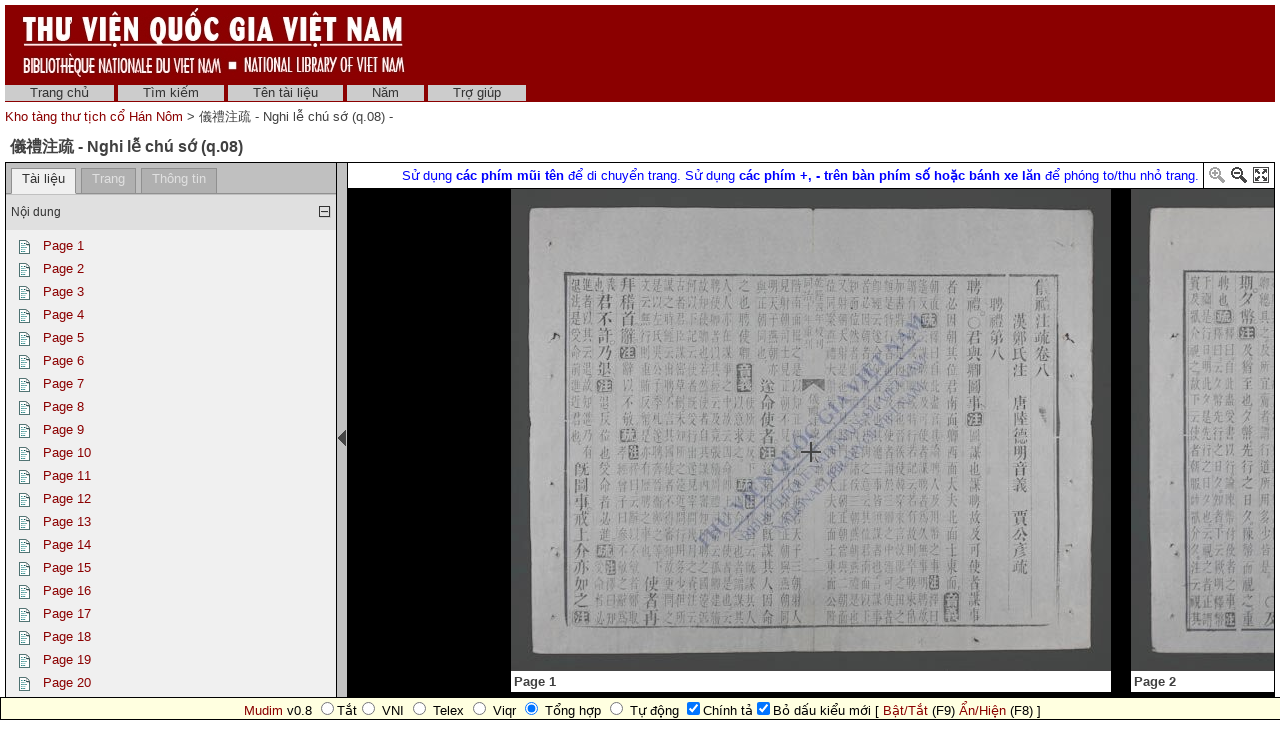

--- FILE ---
content_type: text/html; charset=utf-8
request_url: http://hannom.nlv.gov.vn/hannom/cgi-bin/hannom?a=d&d=CdjlbdgGlQUhTzIz&e=-------vi-20--1--txt-txIN%7CtxME------
body_size: 30048
content:

<!DOCTYPE HTML PUBLIC "-//W3C//DTD HTML 4.01 Transitional//EN" "http://www.w3.org/TR/html4/loose.dtd">
<html>
  <head>
    <title>儀禮注疏 - Nghi lễ chú sớ (q.08)  &mdash;  Kho tàng thư tịch cổ Hán Nôm </title>
    <meta name="veridian-license" content="XXXXX-XXXXX-NFNLW-LMR3K" >
    <meta name="veridian-version" content="v40 (20121205)" >
    <meta name="google-site-verification" content="0sAFOyKA3QshQ_U_G_62qHKn-z_coN5MuYpLL-yybak" />

    <link rel="shortcut icon" href="/hannom/custom/hannom/web/images/core/favicon.ico" >
    
    <!-- Core Veridian CSS -->
    <link rel="stylesheet" href="/hannom/web/style/20130613-veridian-core.css" type="text/css" charset="UTF-8" >
    <!--[if IE]>
      <link rel="stylesheet" href="/hannom/web/style/20130613-veridian-core-ie.css" type="text/css" >
    <![endif]-->

    <!-- Inline CSS, to use macros -->
    <style type="text/css">
      a
      {
        color: #8B0000;;
      }

      a:hover
      {
        color: #B24221;
      }

      body, p, select, table
      {
        color: #404040;
        font-family: 'Helvetica neue', Helvetica, 'Lucida Sans Unicode', 'Arial Unicode MS', 'Lucida Sans', Arial, sans-serif;
      }

      h2
      {
        color: #404040; font-family: 'Helvetica neue', Helvetica, 'Lucida Sans Unicode', 'Arial Unicode MS', 'Lucida Sans', Arial, sans-serif; font-size: 12pt; font-weight: bold; margin-bottom: 2px; margin-top: 13px; padding-bottom: 2px; padding-top: 0px;
      }

      .veridianhighlightcolor
      {
        background-color: #FFFF77;
      }

      .veridianmaincolor
      {
        background-color: #8B0000;;
      }
    </style>

    <!--[if lt IE 7]>
      <style type="text/css"> #bodydiv { height: 100% } </style>
    <![endif]-->


    
    <!-- JQuery core files and plugins used -->
    <script type="text/javascript" src="/hannom/web/script/jquery/jquery-1.4.4.min.js"></script>
    <script type="text/javascript" src="/hannom/web/script/jquery/jquery.cooquery.min.js"></script>
    <script type="text/javascript" src="/hannom/web/script/jquery/jquery.disable.text.select.pack.js"></script>
    <script type="text/javascript" src="/hannom/web/script/jquery/jquery.mousewheel.min.js"></script>

    <!-- Core Veridian Javascript -->
    <script type="text/javascript" src="/hannom/web/script/20130613-veridian-core.js"></script>
    <!--[if lt IE 7]>
      <script type="text/javascript" src="/hannom/web/script/20130613-veridian-core-ie.js"></script>
    <![endif]-->

    <!-- Core Veridian Javascript values -->
    <script type="text/javascript">
      // <![CDATA[

      var gwcgi = '/hannom/cgi-bin/hannom';
      var linkSafePageArgs = 'a%3dd%26d%3dCdjlbdgGlQUhTzIz%26e%3d-------vi-20--1--txt-txIN%257ctxME------';
      var state = 'e=-------vi-20--1--txt-txIN%7ctxME------';

      var loadingString = "Đang tải...";
      var saveString = "Lưu lại";
      var savedString = "Đã lưu lại";
      var savingString = "Đang lưu lại...";

      // ]]>
    </script>

    <!-- Veridian metadata editing Javascript, if enabled -->
    


    
<link rel="stylesheet" href="/hannom/web/style/20130613-veridian-interface-original.css" type="text/css" >
<!-- HANNOM CUSTOMISATION: Custom CSS -->
<link rel="stylesheet" href="/hannom/custom/hannom/web/style/20130613-hannom.css" type="text/css" >

<script type="text/javascript" language="javascript" >
  (function(i,s,o,g,r,a,m){i['GoogleAnalyticsObject']=r;i[r]=i[r]||function(){
  (i[r].q=i[r].q||[]).push(arguments)},i[r].l=1*new Date();a=s.createElement(o),
  m=s.getElementsByTagName(o)[0];a.async=1;a.src=g;m.parentNode.insertBefore(a,m)
  })(window,document,'script','//www.google-analytics.com/analytics.js','ga');

  ga('create', 'UA-45534943-2', 'nlv.gov.vn');
  ga('send', 'pageview');
</script>

<!-- (Quoc Tuan) Add Vietnamese keyboard plug-in into webpages -->
<script type="text/javascript" src="/hannom/custom/hannom/web/script/mudim.js"></script>

<!-- (Quoc Tuan) Add HTML virtual keyboard into landing-page
     Copyright © 2013 Brian Huisman AKA GreyWyvern http://www.greywyvern.com/code/javascript/keyboard -->
     <script type="text/javascript" src="/hannom/custom/hannom/web/script/keyboard.js" charset="UTF-8"></script>
     <link rel="stylesheet" type="text/css" href="/hannom/custom/hannom/web/style/keyboard.css">

<!-- Inline CSS, to use macros -->
<style type="text/css">
  a.originalnavbarlink, a.originalnavbarlink:link, a.originalnavbarlink:visited
  {
    color: #333333;
    background-color: #CCCCCC;
    padding-bottom: 1px;
  }

  a.originalnavbarlink:hover
  {
    color: white;
    background-color: #666666;
    padding-bottom: 1px;
  }

  a.originalnavbarlinkactive, a.originalnavbarlinkactive:link, a.originalnavbarlinkactive:visited
  {
    color: #333333;
    background-color: #FFFFFF;
    padding-bottom: 1px;
  }

  a.originalfooterlink, a.originalfooterlink:link, a.originalfooterlink:visited
  {
    color: #CCCCCC;
  }

  a.originalfooterlink:hover
  {
    color: white;
  }
</style>

    

<link rel="stylesheet" href="/hannom/web/style/20130613-panojs.css" type="text/css" >


  </head>

  <body>
    <div id="bodydiv">
      
      
<div id="headerdiv" style="padding-left: 5px; padding-right: 5px; padding-top: 5px; ">
  <table cellspacing="0" cellpadding="0" style="background-color: #8B0000;" width="100%">
    <tr>
      <td height="73" style="white-space: nowrap; padding-left: 15px">
        <a href="http://www.dlconsulting.com"><img src="/hannom/custom/hannom/web/images/vietnam_header.jpg" style="border: none" alt="National Library of Vietnam" title="National Library of Vietnam" /></a>
      </td>
      <td height="73" style="white-space: nowrap; text-align: right; padding-right: 15px">
        
        
      </td>
    </tr>
  </table>
  
<div id="veridiannavigationbar" class="veridianprinthide">
<!-- HANNOM CUSTOMISATION: No space between the header and the navigation bar -->
  <table cellspacing="0" cellpadding="0" style="background-color: #8B0000;; color: white" width="100%">
    <tr style="height: 23px">
      <!-- HANNOM CUSTOMISATION: Padding goes here instead -->
      <td style="white-space: nowrap; vertical-align: middle; padding-top: 5px;" width="100%">
        
<a class="originalnavbarlink" href="/hannom/cgi-bin/hannom?a=p&amp;p=home&amp;e=-------vi-20--1--txt-txIN%7ctxME------">Trang chủ</a>

<a class="originalnavbarlink" href="/hannom/cgi-bin/hannom?a=q&amp;e=-------vi-20--1--txt-txIN%7ctxME------">Tìm kiếm</a>


  <a class="originalnavbarlink" href="/hannom/cgi-bin/hannom?a=cl&amp;cl=CL1&amp;e=-------vi-20--1--txt-txIN%7ctxME------">Tên tài liệu</a>
  
<a class="originalnavbarlink" href="/hannom/cgi-bin/hannom?a=cl&amp;cl=CL2&amp;e=-------vi-20--1--txt-txIN%7ctxME------">Năm</a>


<a class="originalnavbarlink" style="border-right: none" href="/hannom/cgi-bin/hannom?a=p&amp;p=help&amp;e=-------vi-20--1--txt-txIN%7ctxME------#all" onclick="openHelpPopup('allContent'); return false;">Trợ giúp</a>

      </td>
      
    </tr>
  </table>
</div>

  <table class="veridianprinthide" cellspacing="0" cellpadding="0" style="padding-top: 5px" width="100%">
    <tr>
      <td align="left">
<a href="/hannom/cgi-bin/hannom?a=p&amp;p=home&amp;e=-------vi-20--1--txt-txIN%7ctxME------"> Kho tàng thư tịch cổ Hán Nôm </a> &gt;

  儀禮注疏 - Nghi lễ chú sớ (q.08) - 
</td>
      <td align="right"><div style="float: right; height: 18px; padding-top: 2px"><div class="addthis_toolbox addthis_default_style" style="width: 85px"><a class="addthis_button_facebook"></a><a class="addthis_button_twitter"></a><a class="addthis_button_email"></a><a href="http://www.addthis.com/bookmark.php?v=250&amp;pubid=xa-4d7819306ed7c623" class="addthis_button_compact"></a></div></div></td>
    </tr>
  </table>
</div>
<div id="veridiancontentdiv">
  <table cellpadding="0" cellspacing="0" width="100%">
    <tr>
      <td id="veridiancontent" style="padding: 5px" valign="top">


                 
<div style="padding-top: 5px; padding-left: 5px; padding-right: 5px">
  <h2 style="margin-top: 0px">儀禮注疏 - Nghi lễ chú sớ (q.08) </h2>
</div>
       <table id="veridiandocumentdisplaytable" cellpadding="0" cellspacing="0" width="100%">     <tr>       <!-- Left pane contains tab with document table of contents + document comment areas and section-level tab -->       <td id="veridiandocumentdisplayleftpane" width="330" valign="top">         <div id="veridiandocumentdisplayleftpaneheader">           <table id="veridiandocumentdisplayleftpanetabgroup" cellpadding="0" cellspacing="0" width="100%">             <tr>                                
<td class="veridiantabspacercell"><img src="/hannom/web/images/core/spacer.gif" width="5" height="1" alt="" title="" /></td>
<td class="veridiantabcell">
  <a id="veridiandocumentdisplayleftpanedocumentleveltab" class="veridiantabselected" href="#" onclick="selectDocumentDisplayLeftPaneTab('veridiandocumentdisplayleftpanedocumentleveltab'); return false;">Tài liệu</a>
</td>
                                 
<td class="veridiantabspacercell"><img src="/hannom/web/images/core/spacer.gif" width="5" height="1" alt="" title="" /></td>
<td class="veridiantabcell">
  <a id="veridiandocumentdisplayleftpanesectionleveltab" class="veridiantabnotselected" href="#" onclick="selectDocumentDisplayLeftPaneTab('veridiandocumentdisplayleftpanesectionleveltab'); return false;">Trang</a>
</td>
         <!-- HANNOM CUSTOMISATION: New Info tab -->               <td class="veridiantabspacercell"><img src="/hannom/web/images/core/spacer.gif" width="5" height="1" alt="" title="" /></td>               <td class="veridiantabcell">                 <a id="veridiandocumentdisplayleftpaneinfotab" class="veridiantabnotselected" href="#" onclick="selectDocumentDisplayLeftPaneTab('veridiandocumentdisplayleftpaneinfotab'); return false;">Thông tin</a>               </td>                <td class="veridiantabspacercell" width="100%"><img src="/hannom/web/images/core/spacer.gif" width="5" height="1" alt="" title="" /></td>             </tr>           </table>         </div>         <div id="veridiandocumentdisplayleftpanecontent" style="background-color: #F0F0F0">    <div id="veridiandocumentdisplayleftpanecontentpadding">                            <div id="veridiandocumentdisplayleftpanedocumentleveltabcontent" >                 <table cellpadding="0" cellspacing="0" width="100%">                   

  
<tr id="documentleveltabcontentsareaheader" class="veridiancollapsibletableentryheader" onclick="toggleAutoResizeCollapsibleTableEntry('veridiandocumentdisplayleftpanecontent', 'veridiandocumentdisplayleftpanedocumentleveltabcontent', 'documentleveltabcontentsarea'); return false;">
  <td class="veridiancollapsibletableentryheadercell" style="border-top: 1px solid #C0C0C0; border-bottom: none">Nội dung</td>
  <td class="veridiancollapsibletableentryheadercell" style="border-top: 1px solid #C0C0C0; border-bottom: none" width="1%">
    <img id="documentleveltabcontentsareaplus" src="/hannom/web/images/core/iconplus.gif" width="12" height="12" alt="+" title="+" style="display: none" />
    <img id="documentleveltabcontentsareaminus" src="/hannom/web/images/core/iconminus.gif" width="12" height="12" alt="-" title="-" style="display: none" />
  </td>
</tr>
<tr id="documentleveltabcontentsareacontent" class="veridiancollapsibletableentrycontent">
  <td colspan="2">
    <!-- This is resized to the correct height by code in veridian-core.js via veridian-document-display.js -->
    <div id="documentleveltabcontentsareacontentdiv" style="height: 0px; overflow: auto">
      <div id="documentleveltabcontentsareacontentpaddingdiv" style="padding-left: 5px; padding-right: 5px; padding-top: 5px; padding-bottom: 10px">

    <div id="veridiandocumentdisplayleftpanecontentscontainer">
      <!-- Filled by AJAX when the document-level tab is first selected -->
    </div>
  
      </div>
    </div>
  </td>
</tr>
<!-- This is ugly but we can't call initialiseCollapsibleTableEntry() inside the modified elements -->
<tr><td style="display: none"><script type="text/javascript">initialiseCollapsibleTableEntry('documentleveltabcontentsarea', 'expanded');</script></td></tr>

                   

                   

                 </table>               </div>                             <div id="veridiandocumentdisplayleftpanesectionleveltabcontent" style="display: none">                 <div id="veridiandocumentdisplayleftpanesectionleveltabcontentinactive"><i>Lựa chọn trang trong phần hiển thị tài liệu.</i></div>                 <div id="veridiandocumentdisplayleftpanesectionleveltabcontentactive" style="display: none">                   <table cellpadding="0" cellspacing="0" width="100%">                     

  
<tr id="sectionleveltabtextareaheader" class="veridiancollapsibletableentryheader" onclick="toggleAutoResizeCollapsibleTableEntry('veridiandocumentdisplayleftpanecontent', 'veridiandocumentdisplayleftpanesectionleveltabcontent', 'sectionleveltabtextarea'); return false;">
  <td class="veridiancollapsibletableentryheadercell" style="border-top: 1px solid #C0C0C0; border-bottom: none">Văn bản</td>
  <td class="veridiancollapsibletableentryheadercell" style="border-top: 1px solid #C0C0C0; border-bottom: none" width="1%">
    <img id="sectionleveltabtextareaplus" src="/hannom/web/images/core/iconplus.gif" width="12" height="12" alt="+" title="+" style="display: none" />
    <img id="sectionleveltabtextareaminus" src="/hannom/web/images/core/iconminus.gif" width="12" height="12" alt="-" title="-" style="display: none" />
  </td>
</tr>
<tr id="sectionleveltabtextareacontent" class="veridiancollapsibletableentrycontent">
  <td colspan="2">
    <!-- This is resized to the correct height by code in veridian-core.js via veridian-document-display.js -->
    <div id="sectionleveltabtextareacontentdiv" style="height: 0px; overflow: auto">
      <div id="sectionleveltabtextareacontentpaddingdiv" style="padding-left: 5px; padding-right: 5px; padding-top: 5px; padding-bottom: 10px">

    <div id="veridiandocumentdisplayleftpanesectiontextcontainer">
      <!-- Filled by AJAX when a section is selected -->
    </div>
  
      </div>
    </div>
  </td>
</tr>
<!-- This is ugly but we can't call initialiseCollapsibleTableEntry() inside the modified elements -->
<tr><td style="display: none"><script type="text/javascript">initialiseCollapsibleTableEntry('sectionleveltabtextarea', 'expanded');</script></td></tr>

                     

                     

                   </table>                 </div>               </div>             <!-- HANNOM CUSTOMISATION: New Info tab -->             <div id="veridiandocumentdisplayleftpaneinfotabcontent" style="display: none">               <table cellpadding="0" cellspacing="0" class="metadatainfotable" width="100%">                 <tr><td>                 <!-- START: Display Metadata -->                                        <div style="padding-bottom: 15px;"><b>Mã hiệu số hóa</b></div>                     <div style="padding-bottom: 15px; padding-left: 40px;">nlvnpf-1424-08</div>                           <div style="padding-bottom: 15px;"><b>Mã kho</b></div>                     <div style="padding-bottom: 15px; padding-left: 40px;">R.3089</div>                                        <div style="padding-bottom: 15px;"><b>Tên sách</b></div>                     <div style="padding-bottom: 15px; padding-left: 40px;">儀禮注疏</div>                                          <div style="padding-bottom: 15px; padding-left: 40px;">Nghi lễ chú sớ (q.08)</div>                                                                                               <div style="padding-bottom: 15px;"><b>Nơi xuất bản</b></div>                                                                                                                                       <div style="padding-bottom: 15px;"><b>Số trang</b></div>                     <div style="padding-bottom: 15px; padding-left: 40px;">115</div>                                        <div style="padding-bottom: 15px;"><b>Kích cỡ</b></div>                     <div style="padding-bottom: 15px; padding-left: 40px;">27 x 17 cm</div>                                        <div style="padding-bottom: 15px;"><b>Type</b></div>                     <div style="padding-bottom: 15px; padding-left: 40px;">Sách</div>                                        <div style="padding-bottom: 15px;"><b>Kiểu tài liệu</b></div>                     <div style="padding-bottom: 15px; padding-left: 40px;">Khắc in</div>                                                           <div style="padding-bottom: 15px;"><b>Tóm tắt</b></div>                   <!--  <div style="padding-bottom: 15px; padding-left: 40px;">Nội dung: Sách gồm những bài kinh lễ: &lt;br&gt; Nghi lễ trịnh chú nguyên mục 儀禮鄭注原目 &lt;br&gt; Q.01: Sĩ quan lễ đệ nhất 士冠禮第一 &lt;br&gt; Q.02: Sĩ hôn lễ đệ nhị 士昏禮第二 &lt;br&gt; Q.03: Sĩ tướng kiến lễ đệ tam 士相見禮第三 &lt;br&gt; Q.04: Hương hoan tửu lễ đệ tứ 鄉歡酒禮第四 &lt;br&gt; Q.05: Hương xạ lễ đệ ngũ 鄉射禮第五 &lt;br&gt; Q.06: Yến lễ đệ lục 燕禮第六 &lt;br&gt; Q.07: Đại xạ nghi đệ thất 大射儀第七 &lt;br&gt; Q.08: Sính lễ đệ bát 聘禮第八 &lt;br&gt; Q.09: Công thực đại phu lễ đệ cửu 公食大夫禮第九 &lt;br&gt; Q.10: Quan lễ đệ thập 觀禮第十 &lt;br&gt; Q.11: Tang phục đệ thập nhất 喪服第十一 &lt;br&gt; Q.12: Sĩ tang lễ đệ thập nhị 士喪禮第十二 &lt;br&gt; Q.13: Kí tịch đệ thập tam 旣夕第十三 &lt;br&gt; Q.14: Sĩ ngu lễ đệ thập tứ 士虞 禮第十四 &lt;br&gt; …</div> -->                     <div style="padding-bottom: 15px; padding-left: 40px;">Nội dung: Sách gồm những bài kinh lễ: <br> Nghi lễ trịnh chú nguyên mục 儀禮鄭注原目 <br> Q.01: Sĩ quan lễ đệ nhất 士冠禮第一 <br> Q.02: Sĩ hôn lễ đệ nhị 士昏禮第二 <br> Q.03: Sĩ tướng kiến lễ đệ tam 士相見禮第三 <br> Q.04: Hương hoan tửu lễ đệ tứ 鄉歡酒禮第四 <br> Q.05: Hương xạ lễ đệ ngũ 鄉射禮第五 <br> Q.06: Yến lễ đệ lục 燕禮第六 <br> Q.07: Đại xạ nghi đệ thất 大射儀第七 <br> Q.08: Sính lễ đệ bát 聘禮第八 <br> Q.09: Công thực đại phu lễ đệ cửu 公食大夫禮第九 <br> Q.10: Quan lễ đệ thập 觀禮第十 <br> Q.11: Tang phục đệ thập nhất 喪服第十一 <br> Q.12: Sĩ tang lễ đệ thập nhị 士喪禮第十二 <br> Q.13: Kí tịch đệ thập tam 旣夕第十三 <br> Q.14: Sĩ ngu lễ đệ thập tứ 士虞 禮第十四 <br> …</div>                                                              <!-- END: Display Metadata -->                 </td></tr>               </table>             </div>    </div>         </div>       </td>        
<td id="veridiandocumentdisplaypaneseparator" align="center" valign="middle" width="10"><img id="veridiandocumentdisplayhideleftpaneimage" src="/hannom/web/images/core/iconhide.gif" width="8" height="16" onclick="toggleLeftPaneHidden()" alt="Ẩn/hiện bảng bên trái " title="Ẩn/hiện bảng bên trái " style="cursor: pointer" /><img id="veridiandocumentdisplayshowleftpaneimage" src="/hannom/web/images/core/iconshow.gif" width="8" height="16" onclick="toggleLeftPaneHidden()" alt="Ẩn/hiện bảng bên trái " title="Ẩn/hiện bảng bên trái " style="cursor: pointer; display: none" /></td>
        <!-- Right pane contains PanoJS or Realistic Book viewer -->       <td id="veridiandocumentdisplayrightpane" valign="top">         <!-- Document-level PanoJS display -->         

<div id="veridiandocumentdisplayrightpaneheader" style="width: 100%">
  <table cellpadding="0" cellspacing="0" class="veridiandocumentdisplaypaneheadertable veridianviewercontrols" width="100%">
    <tr>
      <td style="white-space: nowrap">
        
      </td>
      <td style="padding-left: 8px; padding-right: 4px; white-space: nowrap" width="40%" >
        &nbsp;
      </td>
      <td style="padding-left: 8px; padding-right: 4px; white-space: nowrap" width="60%" >
      	  &nbsp;
      </td>
       <td style="padding-left: 8px; padding-right: 4px; white-space: nowrap">
          <font color="blue">Sử dụng <b>các phím mũi tên</b> để di chuyển trang. Sử dụng <b>các phím +, - trên bàn phím số hoặc bánh xe lăn</b> để phóng to/thu nhỏ trang.</font>
       </td>
      <td style="border-left: solid 1px black; padding-left: 4px; white-space: nowrap" width="16">
        <a href="#" onclick="viewerZoom(1); return false;" title="Phóng to"><img id="veridianpanojsiconzoomin" src="/hannom/web/images/core/iconzoomin.gif" width="18" height="18" alt="Phóng to" style="padding-top: 3px" title="Phóng to" /></a>&nbsp;<a href="#" onclick="viewerZoom(-1); return false;" title="Thu nhỏ"><img id="veridianpanojsiconzoomout" src="/hannom/web/images/core/iconzoomout.gif" width="18" height="18" alt="Thu nhỏ" style="padding-top: 3px" title="Thu nhỏ" /></a>&nbsp;<a href="#" onclick="toggleDocumentDisplayMaximised(); return false;" title="Tối đa"><img src="/hannom/web/images/core/iconmaximize.gif" width="18" height="18" alt="Tối đa" style="padding-top: 3px" title="Tối đa" /></a>
      </td>
    </tr>
  </table>
</div>

<table id="veridianpanojspopupmenu">
  <tr>
    <td id="veridianpanojspopupmenucell"></td>
  </tr>
</table>
<!-- The contextmenu handler is required for crappy IE, to prevent the normal browser context menu from appearing -->
<script type="text/javascript">
  $("#veridianpanojspopupmenu").bind("contextmenu", function() { return false; });
</script>

<!-- This is resized to the correct height to fill the screen by code in veridian-document-display.js -->
<div id="viewer" style="background-color: black; height: 0px; width: 100%">
  <div class="well" id="well"><!-- --></div>
  <div class="surface" id="touchArea" style="height: 100%; overflow: hidden; position: absolute; width: 100%"><!-- --></div>
</div>


<script type="text/javascript">
// <![CDATA[

var blankTile = '/hannom/web/images/core/blank.gif';
var documentOID = 'CdjlbdgGlQUhTzIz';
var grabCursor = '/hannom/web/images/core/grab.cur';
var grabbingCursor = '/hannom/web/images/core/grabbing.cur';
var imageserverPageTileImageRequest = '/hannom/cgi-bin/imageserver/imageserver.pl?color=all&ext=jpg';
var loadingTile = '/hannom/web/images/core/blank.gif';

var level = 'document';
var mode = 'view';

var missingPageOIDs = {  };
var pageImageSizes = { '1.1':{'w':600,'h':482},'1.2':{'w':600,'h':482},'1.3':{'w':600,'h':482},'1.4':{'w':600,'h':482},'1.5':{'w':600,'h':486},'1.6':{'w':600,'h':488},'1.7':{'w':600,'h':482},'1.8':{'w':600,'h':482},'1.9':{'w':600,'h':488},'1.10':{'w':600,'h':484},'1.11':{'w':600,'h':482},'1.12':{'w':600,'h':480},'1.13':{'w':600,'h':480},'1.14':{'w':600,'h':482},'1.15':{'w':600,'h':482},'1.16':{'w':600,'h':482},'1.17':{'w':600,'h':480},'1.18':{'w':600,'h':482},'1.19':{'w':600,'h':482},'1.20':{'w':600,'h':482},'1.21':{'w':600,'h':477},'1.22':{'w':600,'h':482},'1.23':{'w':600,'h':482},'1.24':{'w':600,'h':482},'1.25':{'w':600,'h':482},'1.26':{'w':600,'h':480},'1.27':{'w':600,'h':482},'1.28':{'w':600,'h':480},'1.29':{'w':600,'h':480},'1.30':{'w':600,'h':480},'1.31':{'w':600,'h':482},'1.32':{'w':600,'h':482},'1.33':{'w':600,'h':482},'1.34':{'w':600,'h':480},'1.35':{'w':600,'h':482},'1.36':{'w':600,'h':482},'1.37':{'w':600,'h':482},'1.38':{'w':600,'h':482},'1.39':{'w':600,'h':482},'1.40':{'w':600,'h':482},'1.41':{'w':600,'h':482},'1.42':{'w':600,'h':482},'1.43':{'w':600,'h':482},'1.44':{'w':600,'h':482},'1.45':{'w':600,'h':482},'1.46':{'w':600,'h':482},'1.47':{'w':600,'h':482},'1.48':{'w':600,'h':482},'1.49':{'w':600,'h':482},'1.50':{'w':600,'h':480},'1.51':{'w':600,'h':482},'1.52':{'w':600,'h':482},'1.53':{'w':600,'h':482},'1.54':{'w':600,'h':482},'1.55':{'w':600,'h':477},'1.56':{'w':600,'h':482},'1.57':{'w':600,'h':480},'1.58':{'w':600,'h':482},'1.59':{'w':600,'h':482},'1.60':{'w':600,'h':482},'1.61':{'w':600,'h':482},'1.62':{'w':600,'h':482},'1.63':{'w':600,'h':482},'1.64':{'w':600,'h':482},'1.65':{'w':600,'h':482},'1.66':{'w':600,'h':482},'1.67':{'w':600,'h':482},'1.68':{'w':600,'h':482},'1.69':{'w':600,'h':482},'1.70':{'w':600,'h':477},'1.71':{'w':600,'h':482},'1.72':{'w':600,'h':482},'1.73':{'w':600,'h':482},'1.74':{'w':600,'h':480},'1.75':{'w':600,'h':482},'1.76':{'w':600,'h':480},'1.77':{'w':600,'h':482},'1.78':{'w':600,'h':482},'1.79':{'w':600,'h':480},'1.80':{'w':600,'h':486},'1.81':{'w':600,'h':482},'1.82':{'w':600,'h':480},'1.83':{'w':600,'h':480},'1.84':{'w':600,'h':482},'1.85':{'w':600,'h':480},'1.86':{'w':600,'h':482},'1.87':{'w':600,'h':479},'1.88':{'w':600,'h':482},'1.89':{'w':600,'h':482},'1.90':{'w':600,'h':482},'1.91':{'w':600,'h':482},'1.92':{'w':600,'h':482},'1.93':{'w':600,'h':482},'1.94':{'w':600,'h':482},'1.95':{'w':600,'h':480},'1.96':{'w':600,'h':482},'1.97':{'w':600,'h':480},'1.98':{'w':600,'h':482},'1.99':{'w':600,'h':482},'1.100':{'w':600,'h':470},'1.101':{'w':600,'h':482},'1.102':{'w':600,'h':482},'1.103':{'w':600,'h':482},'1.104':{'w':600,'h':482},'1.105':{'w':600,'h':480},'1.106':{'w':600,'h':482},'1.107':{'w':600,'h':472},'1.108':{'w':600,'h':480},'1.109':{'w':600,'h':482},'1.110':{'w':600,'h':480},'1.111':{'w':600,'h':477},'1.112':{'w':600,'h':482},'1.113':{'w':600,'h':482} };

// Filled by getPanoJSPageData() AJAX code
var sectionSelectionAreas = { };
var pageInfoBlocks = { };
var pagePopupBlocks = { };
var pageQueryTermAreas = { };
var logicalSectionTitles = { };
var logicalSectionPopupBlocks = { };

var initialDisplayArea = { 'page':'1.1','x':0,'y':0,'w':600,'h':482 };
var initialSelectedSectionOID = '';

// Start with the data for the initially displayed pages (the rest is obtained using getPanoJSData AJAX requests)
sectionSelectionAreas['1.1'] = [{'id':'P1','page':'1.1','x':0,'y':0,'w':pageImageSizes['1.1'].w,'h':pageImageSizes['1.1'].h}];
pageInfoBlocks['1.1'] = '<table><tr><td valign="top"><b>Page 1<\/b><\/td><\/tr><\/table>';
pagePopupBlocks['1.1'] = '    <tr><th>Page 1<\/th><\/tr>         <tr><td><a href="/hannom/cgi-bin/hannom?a=tc&amp;d=CdjlbdgGlQUhTzIz.1.1&amp;e=-------vi-20--1--txt-txIN%7ctxME------"><img src="/hannom/web/images/core/icontext_invert.gif" alt="Thêm văn bản vào trang"/>&nbsp;Thêm văn bản vào trang<\/a><\/td><\/tr> ';
pageQueryTermAreas['1.1'] = [];


sectionSelectionAreas['1.2'] = [{'id':'P2','page':'1.2','x':0,'y':0,'w':pageImageSizes['1.2'].w,'h':pageImageSizes['1.2'].h}];
pageInfoBlocks['1.2'] = '<table><tr><td valign="top"><b>Page 2<\/b><\/td><\/tr><\/table>';
pagePopupBlocks['1.2'] = '    <tr><th>Page 2<\/th><\/tr>         <tr><td><a href="/hannom/cgi-bin/hannom?a=tc&amp;d=CdjlbdgGlQUhTzIz.1.2&amp;e=-------vi-20--1--txt-txIN%7ctxME------"><img src="/hannom/web/images/core/icontext_invert.gif" alt="Thêm văn bản vào trang"/>&nbsp;Thêm văn bản vào trang<\/a><\/td><\/tr> ';
pageQueryTermAreas['1.2'] = [];


// Controls how far from absolute minimum zoom the "zoomed out" (initial document display) view is
var zoomedOutOffset = 2;

// Controls how far from absolute maximum zoom the "zoomed in" (logical section display) view is
var zoomedInOffset = 2;

// ]]>
</script>


<script type="text/javascript" src="/hannom/web/script/20130613-PanoJS.js"></script>
<script type="text/javascript" src="/hannom/web/script/20130613-EventUtils.js"></script>
<script type="text/javascript" src="/hannom/web/script/20130613-veridian-panojs.js"></script>
<script type="text/javascript" src="/hannom/web/script/20130613-touchMapLite.event.touch.js"></script>

         <!-- Document-level Realistic Book display -->                </td>     </tr>   </table>   
<script type="text/javascript" src="/hannom/web/script/20130613-veridian-document-display.js"></script>

<script type="text/javascript">
  // <![CDATA[

  var documentOID = 'CdjlbdgGlQUhTzIz';
  var documentDisplayMaximised = ('' == 'true');

  // This must be defined for each interface to include a calculateSpaceBelowDocumentDisplayTable function
  
function calculateSpaceBelowDocumentDisplayTable()
{
  if ($('#footerdiv').is(':visible'))
  {
    // The padding at the bottom of the veridiancontent area plus the footerdiv height
    return 5 + $("#footerdiv").outerHeight(true);
  }
  else
  {
    // Just the padding at the bottom of the veridiancontent area
    return 5;
  }
}


  // ]]>
</script>
    

      
    </div>

    <!-- Help popup -->
    
<div id="veridianhelppopup" class="veridianpopup" style="width: 408px; height: 384px">
  <div class="veridianpopupclose" onclick="closeHelpPopup();">x</div>
  <div id="veridianhelppopupcontent" style="height: 366px"><!-- Filled by openHelpPopup() --></div>
</div>


    <!-- Metadata editing popup, if enabled -->
    

    <!-- Used for blocking out the background when a popup is open -->
    <div id="veridianbackgroundblocker" class="veridiansemitransparent" style="display: none"></div>
    <script type="text/javascript">
      <!-- This must use "#bodydiv" rather than "body" to handle the case where there is a scrollbar -->
      $("#veridianbackgroundblocker").css({ "width": $("#bodydiv").width(), "height": $("#bodydiv").height() });
    </script>

    
      <!-- At the end of the page so if the addthis.com server is slow the page will not be delayed -->
      <script type="text/javascript" src="http://s7.addthis.com/js/250/addthis_widget.js#username=xa-4c044dd4032ed231"></script>

    
      
        <!-- 
Thời gian dự tính: 0.061353s<br />
Giờ trên máy độc giả: 0.052991s<br />
Giờ trên hệ thống: 0.012998s<br />
Children user time: 0.000000s<br />
Children system time: 0.000000s<br />
 -->
  </body>
</html>



--- FILE ---
content_type: text/css
request_url: http://hannom.nlv.gov.vn/hannom/custom/hannom/web/style/20130613-hannom.css
body_size: 161
content:
body {
    counter-reset: figCounter 1 figRefCounter 0;
}

.figNumber:before {
    counter-increment: figCounter 1; 
    content: "" counter(figCounter) ": ";
}


--- FILE ---
content_type: text/plain
request_url: https://www.google-analytics.com/j/collect?v=1&_v=j102&a=2130264522&t=pageview&_s=1&dl=http%3A%2F%2Fhannom.nlv.gov.vn%2Fhannom%2Fcgi-bin%2Fhannom%3Fa%3Dd%26d%3DCdjlbdgGlQUhTzIz%26e%3D-------vi-20--1--txt-txIN%257CtxME------&ul=en-us%40posix&dt=%E5%84%80%E7%A6%AE%E6%B3%A8%E7%96%8F%20-%20Nghi%20l%E1%BB%85%20ch%C3%BA%20s%E1%BB%9B%20(q.08)%20%E2%80%94%20Kho%20t%C3%A0ng%20th%C6%B0%20t%E1%BB%8Bch%20c%E1%BB%95%20H%C3%A1n%20N%C3%B4m&sr=1280x720&vp=1280x720&_u=IEBAAAABAAAAACAAI~&jid=2028997791&gjid=892716646&cid=1593539237.1768809636&tid=UA-45534943-2&_gid=1166260986.1768809636&_r=1&_slc=1&z=1698235534
body_size: -285
content:
2,cG-5P1WE9XZ3X

--- FILE ---
content_type: text/xml; charset=utf-8
request_url: http://hannom.nlv.gov.vn/hannom/cgi-bin/hannom?a=da&command=getDocumentContents&d=CdjlbdgGlQUhTzIz&f=XML&opa=a%3dd%26d%3dCdjlbdgGlQUhTzIz%26e%3d-------vi-20--1--txt-txIN%257ctxME------&e=-------vi-20--1--txt-txIN%7ctxME------
body_size: 64851
content:
<?xml version="1.0" encoding="UTF-8" standalone="yes"?>
<VeridianXMLResponse>
<DocumentContents>&lt;table cellpadding="3" cellspacing="0"&gt;&lt;tr valign="top"&gt; &lt;td style="padding-top: 5px" valign="top"&gt;   &lt;a href="/hannom/cgi-bin/hannom?a=d&amp;amp;d=CdjlbdgGlQUhTzIz.1.1&amp;amp;e=-------vi-20--1--txt-txIN%7ctxME------"&gt;&lt;img src="/hannom/web/images/original/icontext.gif" width="23" height="15" alt="" title="" /&gt;&lt;/a&gt; &lt;/td&gt; &lt;td valign="top"&gt;   &lt;a href="/hannom/cgi-bin/hannom?a=d&amp;amp;d=CdjlbdgGlQUhTzIz.1.1&amp;amp;e=-------vi-20--1--txt-txIN%7ctxME------"&gt;Page 1&lt;/a&gt;  &lt;/td&gt; &lt;/tr&gt;&lt;/table&gt;&lt;table cellpadding="3" cellspacing="0"&gt;&lt;tr valign="top"&gt; &lt;td style="padding-top: 5px" valign="top"&gt;   &lt;a href="/hannom/cgi-bin/hannom?a=d&amp;amp;d=CdjlbdgGlQUhTzIz.1.2&amp;amp;e=-------vi-20--1--txt-txIN%7ctxME------"&gt;&lt;img src="/hannom/web/images/original/icontext.gif" width="23" height="15" alt="" title="" /&gt;&lt;/a&gt; &lt;/td&gt; &lt;td valign="top"&gt;   &lt;a href="/hannom/cgi-bin/hannom?a=d&amp;amp;d=CdjlbdgGlQUhTzIz.1.2&amp;amp;e=-------vi-20--1--txt-txIN%7ctxME------"&gt;Page 2&lt;/a&gt;  &lt;/td&gt; &lt;/tr&gt;&lt;/table&gt;&lt;table cellpadding="3" cellspacing="0"&gt;&lt;tr valign="top"&gt; &lt;td style="padding-top: 5px" valign="top"&gt;   &lt;a href="/hannom/cgi-bin/hannom?a=d&amp;amp;d=CdjlbdgGlQUhTzIz.1.3&amp;amp;e=-------vi-20--1--txt-txIN%7ctxME------"&gt;&lt;img src="/hannom/web/images/original/icontext.gif" width="23" height="15" alt="" title="" /&gt;&lt;/a&gt; &lt;/td&gt; &lt;td valign="top"&gt;   &lt;a href="/hannom/cgi-bin/hannom?a=d&amp;amp;d=CdjlbdgGlQUhTzIz.1.3&amp;amp;e=-------vi-20--1--txt-txIN%7ctxME------"&gt;Page 3&lt;/a&gt;  &lt;/td&gt; &lt;/tr&gt;&lt;/table&gt;&lt;table cellpadding="3" cellspacing="0"&gt;&lt;tr valign="top"&gt; &lt;td style="padding-top: 5px" valign="top"&gt;   &lt;a href="/hannom/cgi-bin/hannom?a=d&amp;amp;d=CdjlbdgGlQUhTzIz.1.4&amp;amp;e=-------vi-20--1--txt-txIN%7ctxME------"&gt;&lt;img src="/hannom/web/images/original/icontext.gif" width="23" height="15" alt="" title="" /&gt;&lt;/a&gt; &lt;/td&gt; &lt;td valign="top"&gt;   &lt;a href="/hannom/cgi-bin/hannom?a=d&amp;amp;d=CdjlbdgGlQUhTzIz.1.4&amp;amp;e=-------vi-20--1--txt-txIN%7ctxME------"&gt;Page 4&lt;/a&gt;  &lt;/td&gt; &lt;/tr&gt;&lt;/table&gt;&lt;table cellpadding="3" cellspacing="0"&gt;&lt;tr valign="top"&gt; &lt;td style="padding-top: 5px" valign="top"&gt;   &lt;a href="/hannom/cgi-bin/hannom?a=d&amp;amp;d=CdjlbdgGlQUhTzIz.1.5&amp;amp;e=-------vi-20--1--txt-txIN%7ctxME------"&gt;&lt;img src="/hannom/web/images/original/icontext.gif" width="23" height="15" alt="" title="" /&gt;&lt;/a&gt; &lt;/td&gt; &lt;td valign="top"&gt;   &lt;a href="/hannom/cgi-bin/hannom?a=d&amp;amp;d=CdjlbdgGlQUhTzIz.1.5&amp;amp;e=-------vi-20--1--txt-txIN%7ctxME------"&gt;Page 5&lt;/a&gt;  &lt;/td&gt; &lt;/tr&gt;&lt;/table&gt;&lt;table cellpadding="3" cellspacing="0"&gt;&lt;tr valign="top"&gt; &lt;td style="padding-top: 5px" valign="top"&gt;   &lt;a href="/hannom/cgi-bin/hannom?a=d&amp;amp;d=CdjlbdgGlQUhTzIz.1.6&amp;amp;e=-------vi-20--1--txt-txIN%7ctxME------"&gt;&lt;img src="/hannom/web/images/original/icontext.gif" width="23" height="15" alt="" title="" /&gt;&lt;/a&gt; &lt;/td&gt; &lt;td valign="top"&gt;   &lt;a href="/hannom/cgi-bin/hannom?a=d&amp;amp;d=CdjlbdgGlQUhTzIz.1.6&amp;amp;e=-------vi-20--1--txt-txIN%7ctxME------"&gt;Page 6&lt;/a&gt;  &lt;/td&gt; &lt;/tr&gt;&lt;/table&gt;&lt;table cellpadding="3" cellspacing="0"&gt;&lt;tr valign="top"&gt; &lt;td style="padding-top: 5px" valign="top"&gt;   &lt;a href="/hannom/cgi-bin/hannom?a=d&amp;amp;d=CdjlbdgGlQUhTzIz.1.7&amp;amp;e=-------vi-20--1--txt-txIN%7ctxME------"&gt;&lt;img src="/hannom/web/images/original/icontext.gif" width="23" height="15" alt="" title="" /&gt;&lt;/a&gt; &lt;/td&gt; &lt;td valign="top"&gt;   &lt;a href="/hannom/cgi-bin/hannom?a=d&amp;amp;d=CdjlbdgGlQUhTzIz.1.7&amp;amp;e=-------vi-20--1--txt-txIN%7ctxME------"&gt;Page 7&lt;/a&gt;  &lt;/td&gt; &lt;/tr&gt;&lt;/table&gt;&lt;table cellpadding="3" cellspacing="0"&gt;&lt;tr valign="top"&gt; &lt;td style="padding-top: 5px" valign="top"&gt;   &lt;a href="/hannom/cgi-bin/hannom?a=d&amp;amp;d=CdjlbdgGlQUhTzIz.1.8&amp;amp;e=-------vi-20--1--txt-txIN%7ctxME------"&gt;&lt;img src="/hannom/web/images/original/icontext.gif" width="23" height="15" alt="" title="" /&gt;&lt;/a&gt; &lt;/td&gt; &lt;td valign="top"&gt;   &lt;a href="/hannom/cgi-bin/hannom?a=d&amp;amp;d=CdjlbdgGlQUhTzIz.1.8&amp;amp;e=-------vi-20--1--txt-txIN%7ctxME------"&gt;Page 8&lt;/a&gt;  &lt;/td&gt; &lt;/tr&gt;&lt;/table&gt;&lt;table cellpadding="3" cellspacing="0"&gt;&lt;tr valign="top"&gt; &lt;td style="padding-top: 5px" valign="top"&gt;   &lt;a href="/hannom/cgi-bin/hannom?a=d&amp;amp;d=CdjlbdgGlQUhTzIz.1.9&amp;amp;e=-------vi-20--1--txt-txIN%7ctxME------"&gt;&lt;img src="/hannom/web/images/original/icontext.gif" width="23" height="15" alt="" title="" /&gt;&lt;/a&gt; &lt;/td&gt; &lt;td valign="top"&gt;   &lt;a href="/hannom/cgi-bin/hannom?a=d&amp;amp;d=CdjlbdgGlQUhTzIz.1.9&amp;amp;e=-------vi-20--1--txt-txIN%7ctxME------"&gt;Page 9&lt;/a&gt;  &lt;/td&gt; &lt;/tr&gt;&lt;/table&gt;&lt;table cellpadding="3" cellspacing="0"&gt;&lt;tr valign="top"&gt; &lt;td style="padding-top: 5px" valign="top"&gt;   &lt;a href="/hannom/cgi-bin/hannom?a=d&amp;amp;d=CdjlbdgGlQUhTzIz.1.10&amp;amp;e=-------vi-20--1--txt-txIN%7ctxME------"&gt;&lt;img src="/hannom/web/images/original/icontext.gif" width="23" height="15" alt="" title="" /&gt;&lt;/a&gt; &lt;/td&gt; &lt;td valign="top"&gt;   &lt;a href="/hannom/cgi-bin/hannom?a=d&amp;amp;d=CdjlbdgGlQUhTzIz.1.10&amp;amp;e=-------vi-20--1--txt-txIN%7ctxME------"&gt;Page 10&lt;/a&gt;  &lt;/td&gt; &lt;/tr&gt;&lt;/table&gt;&lt;table cellpadding="3" cellspacing="0"&gt;&lt;tr valign="top"&gt; &lt;td style="padding-top: 5px" valign="top"&gt;   &lt;a href="/hannom/cgi-bin/hannom?a=d&amp;amp;d=CdjlbdgGlQUhTzIz.1.11&amp;amp;e=-------vi-20--1--txt-txIN%7ctxME------"&gt;&lt;img src="/hannom/web/images/original/icontext.gif" width="23" height="15" alt="" title="" /&gt;&lt;/a&gt; &lt;/td&gt; &lt;td valign="top"&gt;   &lt;a href="/hannom/cgi-bin/hannom?a=d&amp;amp;d=CdjlbdgGlQUhTzIz.1.11&amp;amp;e=-------vi-20--1--txt-txIN%7ctxME------"&gt;Page 11&lt;/a&gt;  &lt;/td&gt; &lt;/tr&gt;&lt;/table&gt;&lt;table cellpadding="3" cellspacing="0"&gt;&lt;tr valign="top"&gt; &lt;td style="padding-top: 5px" valign="top"&gt;   &lt;a href="/hannom/cgi-bin/hannom?a=d&amp;amp;d=CdjlbdgGlQUhTzIz.1.12&amp;amp;e=-------vi-20--1--txt-txIN%7ctxME------"&gt;&lt;img src="/hannom/web/images/original/icontext.gif" width="23" height="15" alt="" title="" /&gt;&lt;/a&gt; &lt;/td&gt; &lt;td valign="top"&gt;   &lt;a href="/hannom/cgi-bin/hannom?a=d&amp;amp;d=CdjlbdgGlQUhTzIz.1.12&amp;amp;e=-------vi-20--1--txt-txIN%7ctxME------"&gt;Page 12&lt;/a&gt;  &lt;/td&gt; &lt;/tr&gt;&lt;/table&gt;&lt;table cellpadding="3" cellspacing="0"&gt;&lt;tr valign="top"&gt; &lt;td style="padding-top: 5px" valign="top"&gt;   &lt;a href="/hannom/cgi-bin/hannom?a=d&amp;amp;d=CdjlbdgGlQUhTzIz.1.13&amp;amp;e=-------vi-20--1--txt-txIN%7ctxME------"&gt;&lt;img src="/hannom/web/images/original/icontext.gif" width="23" height="15" alt="" title="" /&gt;&lt;/a&gt; &lt;/td&gt; &lt;td valign="top"&gt;   &lt;a href="/hannom/cgi-bin/hannom?a=d&amp;amp;d=CdjlbdgGlQUhTzIz.1.13&amp;amp;e=-------vi-20--1--txt-txIN%7ctxME------"&gt;Page 13&lt;/a&gt;  &lt;/td&gt; &lt;/tr&gt;&lt;/table&gt;&lt;table cellpadding="3" cellspacing="0"&gt;&lt;tr valign="top"&gt; &lt;td style="padding-top: 5px" valign="top"&gt;   &lt;a href="/hannom/cgi-bin/hannom?a=d&amp;amp;d=CdjlbdgGlQUhTzIz.1.14&amp;amp;e=-------vi-20--1--txt-txIN%7ctxME------"&gt;&lt;img src="/hannom/web/images/original/icontext.gif" width="23" height="15" alt="" title="" /&gt;&lt;/a&gt; &lt;/td&gt; &lt;td valign="top"&gt;   &lt;a href="/hannom/cgi-bin/hannom?a=d&amp;amp;d=CdjlbdgGlQUhTzIz.1.14&amp;amp;e=-------vi-20--1--txt-txIN%7ctxME------"&gt;Page 14&lt;/a&gt;  &lt;/td&gt; &lt;/tr&gt;&lt;/table&gt;&lt;table cellpadding="3" cellspacing="0"&gt;&lt;tr valign="top"&gt; &lt;td style="padding-top: 5px" valign="top"&gt;   &lt;a href="/hannom/cgi-bin/hannom?a=d&amp;amp;d=CdjlbdgGlQUhTzIz.1.15&amp;amp;e=-------vi-20--1--txt-txIN%7ctxME------"&gt;&lt;img src="/hannom/web/images/original/icontext.gif" width="23" height="15" alt="" title="" /&gt;&lt;/a&gt; &lt;/td&gt; &lt;td valign="top"&gt;   &lt;a href="/hannom/cgi-bin/hannom?a=d&amp;amp;d=CdjlbdgGlQUhTzIz.1.15&amp;amp;e=-------vi-20--1--txt-txIN%7ctxME------"&gt;Page 15&lt;/a&gt;  &lt;/td&gt; &lt;/tr&gt;&lt;/table&gt;&lt;table cellpadding="3" cellspacing="0"&gt;&lt;tr valign="top"&gt; &lt;td style="padding-top: 5px" valign="top"&gt;   &lt;a href="/hannom/cgi-bin/hannom?a=d&amp;amp;d=CdjlbdgGlQUhTzIz.1.16&amp;amp;e=-------vi-20--1--txt-txIN%7ctxME------"&gt;&lt;img src="/hannom/web/images/original/icontext.gif" width="23" height="15" alt="" title="" /&gt;&lt;/a&gt; &lt;/td&gt; &lt;td valign="top"&gt;   &lt;a href="/hannom/cgi-bin/hannom?a=d&amp;amp;d=CdjlbdgGlQUhTzIz.1.16&amp;amp;e=-------vi-20--1--txt-txIN%7ctxME------"&gt;Page 16&lt;/a&gt;  &lt;/td&gt; &lt;/tr&gt;&lt;/table&gt;&lt;table cellpadding="3" cellspacing="0"&gt;&lt;tr valign="top"&gt; &lt;td style="padding-top: 5px" valign="top"&gt;   &lt;a href="/hannom/cgi-bin/hannom?a=d&amp;amp;d=CdjlbdgGlQUhTzIz.1.17&amp;amp;e=-------vi-20--1--txt-txIN%7ctxME------"&gt;&lt;img src="/hannom/web/images/original/icontext.gif" width="23" height="15" alt="" title="" /&gt;&lt;/a&gt; &lt;/td&gt; &lt;td valign="top"&gt;   &lt;a href="/hannom/cgi-bin/hannom?a=d&amp;amp;d=CdjlbdgGlQUhTzIz.1.17&amp;amp;e=-------vi-20--1--txt-txIN%7ctxME------"&gt;Page 17&lt;/a&gt;  &lt;/td&gt; &lt;/tr&gt;&lt;/table&gt;&lt;table cellpadding="3" cellspacing="0"&gt;&lt;tr valign="top"&gt; &lt;td style="padding-top: 5px" valign="top"&gt;   &lt;a href="/hannom/cgi-bin/hannom?a=d&amp;amp;d=CdjlbdgGlQUhTzIz.1.18&amp;amp;e=-------vi-20--1--txt-txIN%7ctxME------"&gt;&lt;img src="/hannom/web/images/original/icontext.gif" width="23" height="15" alt="" title="" /&gt;&lt;/a&gt; &lt;/td&gt; &lt;td valign="top"&gt;   &lt;a href="/hannom/cgi-bin/hannom?a=d&amp;amp;d=CdjlbdgGlQUhTzIz.1.18&amp;amp;e=-------vi-20--1--txt-txIN%7ctxME------"&gt;Page 18&lt;/a&gt;  &lt;/td&gt; &lt;/tr&gt;&lt;/table&gt;&lt;table cellpadding="3" cellspacing="0"&gt;&lt;tr valign="top"&gt; &lt;td style="padding-top: 5px" valign="top"&gt;   &lt;a href="/hannom/cgi-bin/hannom?a=d&amp;amp;d=CdjlbdgGlQUhTzIz.1.19&amp;amp;e=-------vi-20--1--txt-txIN%7ctxME------"&gt;&lt;img src="/hannom/web/images/original/icontext.gif" width="23" height="15" alt="" title="" /&gt;&lt;/a&gt; &lt;/td&gt; &lt;td valign="top"&gt;   &lt;a href="/hannom/cgi-bin/hannom?a=d&amp;amp;d=CdjlbdgGlQUhTzIz.1.19&amp;amp;e=-------vi-20--1--txt-txIN%7ctxME------"&gt;Page 19&lt;/a&gt;  &lt;/td&gt; &lt;/tr&gt;&lt;/table&gt;&lt;table cellpadding="3" cellspacing="0"&gt;&lt;tr valign="top"&gt; &lt;td style="padding-top: 5px" valign="top"&gt;   &lt;a href="/hannom/cgi-bin/hannom?a=d&amp;amp;d=CdjlbdgGlQUhTzIz.1.20&amp;amp;e=-------vi-20--1--txt-txIN%7ctxME------"&gt;&lt;img src="/hannom/web/images/original/icontext.gif" width="23" height="15" alt="" title="" /&gt;&lt;/a&gt; &lt;/td&gt; &lt;td valign="top"&gt;   &lt;a href="/hannom/cgi-bin/hannom?a=d&amp;amp;d=CdjlbdgGlQUhTzIz.1.20&amp;amp;e=-------vi-20--1--txt-txIN%7ctxME------"&gt;Page 20&lt;/a&gt;  &lt;/td&gt; &lt;/tr&gt;&lt;/table&gt;&lt;table cellpadding="3" cellspacing="0"&gt;&lt;tr valign="top"&gt; &lt;td style="padding-top: 5px" valign="top"&gt;   &lt;a href="/hannom/cgi-bin/hannom?a=d&amp;amp;d=CdjlbdgGlQUhTzIz.1.21&amp;amp;e=-------vi-20--1--txt-txIN%7ctxME------"&gt;&lt;img src="/hannom/web/images/original/icontext.gif" width="23" height="15" alt="" title="" /&gt;&lt;/a&gt; &lt;/td&gt; &lt;td valign="top"&gt;   &lt;a href="/hannom/cgi-bin/hannom?a=d&amp;amp;d=CdjlbdgGlQUhTzIz.1.21&amp;amp;e=-------vi-20--1--txt-txIN%7ctxME------"&gt;Page 21&lt;/a&gt;  &lt;/td&gt; &lt;/tr&gt;&lt;/table&gt;&lt;table cellpadding="3" cellspacing="0"&gt;&lt;tr valign="top"&gt; &lt;td style="padding-top: 5px" valign="top"&gt;   &lt;a href="/hannom/cgi-bin/hannom?a=d&amp;amp;d=CdjlbdgGlQUhTzIz.1.22&amp;amp;e=-------vi-20--1--txt-txIN%7ctxME------"&gt;&lt;img src="/hannom/web/images/original/icontext.gif" width="23" height="15" alt="" title="" /&gt;&lt;/a&gt; &lt;/td&gt; &lt;td valign="top"&gt;   &lt;a href="/hannom/cgi-bin/hannom?a=d&amp;amp;d=CdjlbdgGlQUhTzIz.1.22&amp;amp;e=-------vi-20--1--txt-txIN%7ctxME------"&gt;Page 22&lt;/a&gt;  &lt;/td&gt; &lt;/tr&gt;&lt;/table&gt;&lt;table cellpadding="3" cellspacing="0"&gt;&lt;tr valign="top"&gt; &lt;td style="padding-top: 5px" valign="top"&gt;   &lt;a href="/hannom/cgi-bin/hannom?a=d&amp;amp;d=CdjlbdgGlQUhTzIz.1.23&amp;amp;e=-------vi-20--1--txt-txIN%7ctxME------"&gt;&lt;img src="/hannom/web/images/original/icontext.gif" width="23" height="15" alt="" title="" /&gt;&lt;/a&gt; &lt;/td&gt; &lt;td valign="top"&gt;   &lt;a href="/hannom/cgi-bin/hannom?a=d&amp;amp;d=CdjlbdgGlQUhTzIz.1.23&amp;amp;e=-------vi-20--1--txt-txIN%7ctxME------"&gt;Page 23&lt;/a&gt;  &lt;/td&gt; &lt;/tr&gt;&lt;/table&gt;&lt;table cellpadding="3" cellspacing="0"&gt;&lt;tr valign="top"&gt; &lt;td style="padding-top: 5px" valign="top"&gt;   &lt;a href="/hannom/cgi-bin/hannom?a=d&amp;amp;d=CdjlbdgGlQUhTzIz.1.24&amp;amp;e=-------vi-20--1--txt-txIN%7ctxME------"&gt;&lt;img src="/hannom/web/images/original/icontext.gif" width="23" height="15" alt="" title="" /&gt;&lt;/a&gt; &lt;/td&gt; &lt;td valign="top"&gt;   &lt;a href="/hannom/cgi-bin/hannom?a=d&amp;amp;d=CdjlbdgGlQUhTzIz.1.24&amp;amp;e=-------vi-20--1--txt-txIN%7ctxME------"&gt;Page 24&lt;/a&gt;  &lt;/td&gt; &lt;/tr&gt;&lt;/table&gt;&lt;table cellpadding="3" cellspacing="0"&gt;&lt;tr valign="top"&gt; &lt;td style="padding-top: 5px" valign="top"&gt;   &lt;a href="/hannom/cgi-bin/hannom?a=d&amp;amp;d=CdjlbdgGlQUhTzIz.1.25&amp;amp;e=-------vi-20--1--txt-txIN%7ctxME------"&gt;&lt;img src="/hannom/web/images/original/icontext.gif" width="23" height="15" alt="" title="" /&gt;&lt;/a&gt; &lt;/td&gt; &lt;td valign="top"&gt;   &lt;a href="/hannom/cgi-bin/hannom?a=d&amp;amp;d=CdjlbdgGlQUhTzIz.1.25&amp;amp;e=-------vi-20--1--txt-txIN%7ctxME------"&gt;Page 25&lt;/a&gt;  &lt;/td&gt; &lt;/tr&gt;&lt;/table&gt;&lt;table cellpadding="3" cellspacing="0"&gt;&lt;tr valign="top"&gt; &lt;td style="padding-top: 5px" valign="top"&gt;   &lt;a href="/hannom/cgi-bin/hannom?a=d&amp;amp;d=CdjlbdgGlQUhTzIz.1.26&amp;amp;e=-------vi-20--1--txt-txIN%7ctxME------"&gt;&lt;img src="/hannom/web/images/original/icontext.gif" width="23" height="15" alt="" title="" /&gt;&lt;/a&gt; &lt;/td&gt; &lt;td valign="top"&gt;   &lt;a href="/hannom/cgi-bin/hannom?a=d&amp;amp;d=CdjlbdgGlQUhTzIz.1.26&amp;amp;e=-------vi-20--1--txt-txIN%7ctxME------"&gt;Page 26&lt;/a&gt;  &lt;/td&gt; &lt;/tr&gt;&lt;/table&gt;&lt;table cellpadding="3" cellspacing="0"&gt;&lt;tr valign="top"&gt; &lt;td style="padding-top: 5px" valign="top"&gt;   &lt;a href="/hannom/cgi-bin/hannom?a=d&amp;amp;d=CdjlbdgGlQUhTzIz.1.27&amp;amp;e=-------vi-20--1--txt-txIN%7ctxME------"&gt;&lt;img src="/hannom/web/images/original/icontext.gif" width="23" height="15" alt="" title="" /&gt;&lt;/a&gt; &lt;/td&gt; &lt;td valign="top"&gt;   &lt;a href="/hannom/cgi-bin/hannom?a=d&amp;amp;d=CdjlbdgGlQUhTzIz.1.27&amp;amp;e=-------vi-20--1--txt-txIN%7ctxME------"&gt;Page 27&lt;/a&gt;  &lt;/td&gt; &lt;/tr&gt;&lt;/table&gt;&lt;table cellpadding="3" cellspacing="0"&gt;&lt;tr valign="top"&gt; &lt;td style="padding-top: 5px" valign="top"&gt;   &lt;a href="/hannom/cgi-bin/hannom?a=d&amp;amp;d=CdjlbdgGlQUhTzIz.1.28&amp;amp;e=-------vi-20--1--txt-txIN%7ctxME------"&gt;&lt;img src="/hannom/web/images/original/icontext.gif" width="23" height="15" alt="" title="" /&gt;&lt;/a&gt; &lt;/td&gt; &lt;td valign="top"&gt;   &lt;a href="/hannom/cgi-bin/hannom?a=d&amp;amp;d=CdjlbdgGlQUhTzIz.1.28&amp;amp;e=-------vi-20--1--txt-txIN%7ctxME------"&gt;Page 28&lt;/a&gt;  &lt;/td&gt; &lt;/tr&gt;&lt;/table&gt;&lt;table cellpadding="3" cellspacing="0"&gt;&lt;tr valign="top"&gt; &lt;td style="padding-top: 5px" valign="top"&gt;   &lt;a href="/hannom/cgi-bin/hannom?a=d&amp;amp;d=CdjlbdgGlQUhTzIz.1.29&amp;amp;e=-------vi-20--1--txt-txIN%7ctxME------"&gt;&lt;img src="/hannom/web/images/original/icontext.gif" width="23" height="15" alt="" title="" /&gt;&lt;/a&gt; &lt;/td&gt; &lt;td valign="top"&gt;   &lt;a href="/hannom/cgi-bin/hannom?a=d&amp;amp;d=CdjlbdgGlQUhTzIz.1.29&amp;amp;e=-------vi-20--1--txt-txIN%7ctxME------"&gt;Page 29&lt;/a&gt;  &lt;/td&gt; &lt;/tr&gt;&lt;/table&gt;&lt;table cellpadding="3" cellspacing="0"&gt;&lt;tr valign="top"&gt; &lt;td style="padding-top: 5px" valign="top"&gt;   &lt;a href="/hannom/cgi-bin/hannom?a=d&amp;amp;d=CdjlbdgGlQUhTzIz.1.30&amp;amp;e=-------vi-20--1--txt-txIN%7ctxME------"&gt;&lt;img src="/hannom/web/images/original/icontext.gif" width="23" height="15" alt="" title="" /&gt;&lt;/a&gt; &lt;/td&gt; &lt;td valign="top"&gt;   &lt;a href="/hannom/cgi-bin/hannom?a=d&amp;amp;d=CdjlbdgGlQUhTzIz.1.30&amp;amp;e=-------vi-20--1--txt-txIN%7ctxME------"&gt;Page 30&lt;/a&gt;  &lt;/td&gt; &lt;/tr&gt;&lt;/table&gt;&lt;table cellpadding="3" cellspacing="0"&gt;&lt;tr valign="top"&gt; &lt;td style="padding-top: 5px" valign="top"&gt;   &lt;a href="/hannom/cgi-bin/hannom?a=d&amp;amp;d=CdjlbdgGlQUhTzIz.1.31&amp;amp;e=-------vi-20--1--txt-txIN%7ctxME------"&gt;&lt;img src="/hannom/web/images/original/icontext.gif" width="23" height="15" alt="" title="" /&gt;&lt;/a&gt; &lt;/td&gt; &lt;td valign="top"&gt;   &lt;a href="/hannom/cgi-bin/hannom?a=d&amp;amp;d=CdjlbdgGlQUhTzIz.1.31&amp;amp;e=-------vi-20--1--txt-txIN%7ctxME------"&gt;Page 31&lt;/a&gt;  &lt;/td&gt; &lt;/tr&gt;&lt;/table&gt;&lt;table cellpadding="3" cellspacing="0"&gt;&lt;tr valign="top"&gt; &lt;td style="padding-top: 5px" valign="top"&gt;   &lt;a href="/hannom/cgi-bin/hannom?a=d&amp;amp;d=CdjlbdgGlQUhTzIz.1.32&amp;amp;e=-------vi-20--1--txt-txIN%7ctxME------"&gt;&lt;img src="/hannom/web/images/original/icontext.gif" width="23" height="15" alt="" title="" /&gt;&lt;/a&gt; &lt;/td&gt; &lt;td valign="top"&gt;   &lt;a href="/hannom/cgi-bin/hannom?a=d&amp;amp;d=CdjlbdgGlQUhTzIz.1.32&amp;amp;e=-------vi-20--1--txt-txIN%7ctxME------"&gt;Page 32&lt;/a&gt;  &lt;/td&gt; &lt;/tr&gt;&lt;/table&gt;&lt;table cellpadding="3" cellspacing="0"&gt;&lt;tr valign="top"&gt; &lt;td style="padding-top: 5px" valign="top"&gt;   &lt;a href="/hannom/cgi-bin/hannom?a=d&amp;amp;d=CdjlbdgGlQUhTzIz.1.33&amp;amp;e=-------vi-20--1--txt-txIN%7ctxME------"&gt;&lt;img src="/hannom/web/images/original/icontext.gif" width="23" height="15" alt="" title="" /&gt;&lt;/a&gt; &lt;/td&gt; &lt;td valign="top"&gt;   &lt;a href="/hannom/cgi-bin/hannom?a=d&amp;amp;d=CdjlbdgGlQUhTzIz.1.33&amp;amp;e=-------vi-20--1--txt-txIN%7ctxME------"&gt;Page 33&lt;/a&gt;  &lt;/td&gt; &lt;/tr&gt;&lt;/table&gt;&lt;table cellpadding="3" cellspacing="0"&gt;&lt;tr valign="top"&gt; &lt;td style="padding-top: 5px" valign="top"&gt;   &lt;a href="/hannom/cgi-bin/hannom?a=d&amp;amp;d=CdjlbdgGlQUhTzIz.1.34&amp;amp;e=-------vi-20--1--txt-txIN%7ctxME------"&gt;&lt;img src="/hannom/web/images/original/icontext.gif" width="23" height="15" alt="" title="" /&gt;&lt;/a&gt; &lt;/td&gt; &lt;td valign="top"&gt;   &lt;a href="/hannom/cgi-bin/hannom?a=d&amp;amp;d=CdjlbdgGlQUhTzIz.1.34&amp;amp;e=-------vi-20--1--txt-txIN%7ctxME------"&gt;Page 34&lt;/a&gt;  &lt;/td&gt; &lt;/tr&gt;&lt;/table&gt;&lt;table cellpadding="3" cellspacing="0"&gt;&lt;tr valign="top"&gt; &lt;td style="padding-top: 5px" valign="top"&gt;   &lt;a href="/hannom/cgi-bin/hannom?a=d&amp;amp;d=CdjlbdgGlQUhTzIz.1.35&amp;amp;e=-------vi-20--1--txt-txIN%7ctxME------"&gt;&lt;img src="/hannom/web/images/original/icontext.gif" width="23" height="15" alt="" title="" /&gt;&lt;/a&gt; &lt;/td&gt; &lt;td valign="top"&gt;   &lt;a href="/hannom/cgi-bin/hannom?a=d&amp;amp;d=CdjlbdgGlQUhTzIz.1.35&amp;amp;e=-------vi-20--1--txt-txIN%7ctxME------"&gt;Page 35&lt;/a&gt;  &lt;/td&gt; &lt;/tr&gt;&lt;/table&gt;&lt;table cellpadding="3" cellspacing="0"&gt;&lt;tr valign="top"&gt; &lt;td style="padding-top: 5px" valign="top"&gt;   &lt;a href="/hannom/cgi-bin/hannom?a=d&amp;amp;d=CdjlbdgGlQUhTzIz.1.36&amp;amp;e=-------vi-20--1--txt-txIN%7ctxME------"&gt;&lt;img src="/hannom/web/images/original/icontext.gif" width="23" height="15" alt="" title="" /&gt;&lt;/a&gt; &lt;/td&gt; &lt;td valign="top"&gt;   &lt;a href="/hannom/cgi-bin/hannom?a=d&amp;amp;d=CdjlbdgGlQUhTzIz.1.36&amp;amp;e=-------vi-20--1--txt-txIN%7ctxME------"&gt;Page 36&lt;/a&gt;  &lt;/td&gt; &lt;/tr&gt;&lt;/table&gt;&lt;table cellpadding="3" cellspacing="0"&gt;&lt;tr valign="top"&gt; &lt;td style="padding-top: 5px" valign="top"&gt;   &lt;a href="/hannom/cgi-bin/hannom?a=d&amp;amp;d=CdjlbdgGlQUhTzIz.1.37&amp;amp;e=-------vi-20--1--txt-txIN%7ctxME------"&gt;&lt;img src="/hannom/web/images/original/icontext.gif" width="23" height="15" alt="" title="" /&gt;&lt;/a&gt; &lt;/td&gt; &lt;td valign="top"&gt;   &lt;a href="/hannom/cgi-bin/hannom?a=d&amp;amp;d=CdjlbdgGlQUhTzIz.1.37&amp;amp;e=-------vi-20--1--txt-txIN%7ctxME------"&gt;Page 37&lt;/a&gt;  &lt;/td&gt; &lt;/tr&gt;&lt;/table&gt;&lt;table cellpadding="3" cellspacing="0"&gt;&lt;tr valign="top"&gt; &lt;td style="padding-top: 5px" valign="top"&gt;   &lt;a href="/hannom/cgi-bin/hannom?a=d&amp;amp;d=CdjlbdgGlQUhTzIz.1.38&amp;amp;e=-------vi-20--1--txt-txIN%7ctxME------"&gt;&lt;img src="/hannom/web/images/original/icontext.gif" width="23" height="15" alt="" title="" /&gt;&lt;/a&gt; &lt;/td&gt; &lt;td valign="top"&gt;   &lt;a href="/hannom/cgi-bin/hannom?a=d&amp;amp;d=CdjlbdgGlQUhTzIz.1.38&amp;amp;e=-------vi-20--1--txt-txIN%7ctxME------"&gt;Page 38&lt;/a&gt;  &lt;/td&gt; &lt;/tr&gt;&lt;/table&gt;&lt;table cellpadding="3" cellspacing="0"&gt;&lt;tr valign="top"&gt; &lt;td style="padding-top: 5px" valign="top"&gt;   &lt;a href="/hannom/cgi-bin/hannom?a=d&amp;amp;d=CdjlbdgGlQUhTzIz.1.39&amp;amp;e=-------vi-20--1--txt-txIN%7ctxME------"&gt;&lt;img src="/hannom/web/images/original/icontext.gif" width="23" height="15" alt="" title="" /&gt;&lt;/a&gt; &lt;/td&gt; &lt;td valign="top"&gt;   &lt;a href="/hannom/cgi-bin/hannom?a=d&amp;amp;d=CdjlbdgGlQUhTzIz.1.39&amp;amp;e=-------vi-20--1--txt-txIN%7ctxME------"&gt;Page 39&lt;/a&gt;  &lt;/td&gt; &lt;/tr&gt;&lt;/table&gt;&lt;table cellpadding="3" cellspacing="0"&gt;&lt;tr valign="top"&gt; &lt;td style="padding-top: 5px" valign="top"&gt;   &lt;a href="/hannom/cgi-bin/hannom?a=d&amp;amp;d=CdjlbdgGlQUhTzIz.1.40&amp;amp;e=-------vi-20--1--txt-txIN%7ctxME------"&gt;&lt;img src="/hannom/web/images/original/icontext.gif" width="23" height="15" alt="" title="" /&gt;&lt;/a&gt; &lt;/td&gt; &lt;td valign="top"&gt;   &lt;a href="/hannom/cgi-bin/hannom?a=d&amp;amp;d=CdjlbdgGlQUhTzIz.1.40&amp;amp;e=-------vi-20--1--txt-txIN%7ctxME------"&gt;Page 40&lt;/a&gt;  &lt;/td&gt; &lt;/tr&gt;&lt;/table&gt;&lt;table cellpadding="3" cellspacing="0"&gt;&lt;tr valign="top"&gt; &lt;td style="padding-top: 5px" valign="top"&gt;   &lt;a href="/hannom/cgi-bin/hannom?a=d&amp;amp;d=CdjlbdgGlQUhTzIz.1.41&amp;amp;e=-------vi-20--1--txt-txIN%7ctxME------"&gt;&lt;img src="/hannom/web/images/original/icontext.gif" width="23" height="15" alt="" title="" /&gt;&lt;/a&gt; &lt;/td&gt; &lt;td valign="top"&gt;   &lt;a href="/hannom/cgi-bin/hannom?a=d&amp;amp;d=CdjlbdgGlQUhTzIz.1.41&amp;amp;e=-------vi-20--1--txt-txIN%7ctxME------"&gt;Page 41&lt;/a&gt;  &lt;/td&gt; &lt;/tr&gt;&lt;/table&gt;&lt;table cellpadding="3" cellspacing="0"&gt;&lt;tr valign="top"&gt; &lt;td style="padding-top: 5px" valign="top"&gt;   &lt;a href="/hannom/cgi-bin/hannom?a=d&amp;amp;d=CdjlbdgGlQUhTzIz.1.42&amp;amp;e=-------vi-20--1--txt-txIN%7ctxME------"&gt;&lt;img src="/hannom/web/images/original/icontext.gif" width="23" height="15" alt="" title="" /&gt;&lt;/a&gt; &lt;/td&gt; &lt;td valign="top"&gt;   &lt;a href="/hannom/cgi-bin/hannom?a=d&amp;amp;d=CdjlbdgGlQUhTzIz.1.42&amp;amp;e=-------vi-20--1--txt-txIN%7ctxME------"&gt;Page 42&lt;/a&gt;  &lt;/td&gt; &lt;/tr&gt;&lt;/table&gt;&lt;table cellpadding="3" cellspacing="0"&gt;&lt;tr valign="top"&gt; &lt;td style="padding-top: 5px" valign="top"&gt;   &lt;a href="/hannom/cgi-bin/hannom?a=d&amp;amp;d=CdjlbdgGlQUhTzIz.1.43&amp;amp;e=-------vi-20--1--txt-txIN%7ctxME------"&gt;&lt;img src="/hannom/web/images/original/icontext.gif" width="23" height="15" alt="" title="" /&gt;&lt;/a&gt; &lt;/td&gt; &lt;td valign="top"&gt;   &lt;a href="/hannom/cgi-bin/hannom?a=d&amp;amp;d=CdjlbdgGlQUhTzIz.1.43&amp;amp;e=-------vi-20--1--txt-txIN%7ctxME------"&gt;Page 43&lt;/a&gt;  &lt;/td&gt; &lt;/tr&gt;&lt;/table&gt;&lt;table cellpadding="3" cellspacing="0"&gt;&lt;tr valign="top"&gt; &lt;td style="padding-top: 5px" valign="top"&gt;   &lt;a href="/hannom/cgi-bin/hannom?a=d&amp;amp;d=CdjlbdgGlQUhTzIz.1.44&amp;amp;e=-------vi-20--1--txt-txIN%7ctxME------"&gt;&lt;img src="/hannom/web/images/original/icontext.gif" width="23" height="15" alt="" title="" /&gt;&lt;/a&gt; &lt;/td&gt; &lt;td valign="top"&gt;   &lt;a href="/hannom/cgi-bin/hannom?a=d&amp;amp;d=CdjlbdgGlQUhTzIz.1.44&amp;amp;e=-------vi-20--1--txt-txIN%7ctxME------"&gt;Page 44&lt;/a&gt;  &lt;/td&gt; &lt;/tr&gt;&lt;/table&gt;&lt;table cellpadding="3" cellspacing="0"&gt;&lt;tr valign="top"&gt; &lt;td style="padding-top: 5px" valign="top"&gt;   &lt;a href="/hannom/cgi-bin/hannom?a=d&amp;amp;d=CdjlbdgGlQUhTzIz.1.45&amp;amp;e=-------vi-20--1--txt-txIN%7ctxME------"&gt;&lt;img src="/hannom/web/images/original/icontext.gif" width="23" height="15" alt="" title="" /&gt;&lt;/a&gt; &lt;/td&gt; &lt;td valign="top"&gt;   &lt;a href="/hannom/cgi-bin/hannom?a=d&amp;amp;d=CdjlbdgGlQUhTzIz.1.45&amp;amp;e=-------vi-20--1--txt-txIN%7ctxME------"&gt;Page 45&lt;/a&gt;  &lt;/td&gt; &lt;/tr&gt;&lt;/table&gt;&lt;table cellpadding="3" cellspacing="0"&gt;&lt;tr valign="top"&gt; &lt;td style="padding-top: 5px" valign="top"&gt;   &lt;a href="/hannom/cgi-bin/hannom?a=d&amp;amp;d=CdjlbdgGlQUhTzIz.1.46&amp;amp;e=-------vi-20--1--txt-txIN%7ctxME------"&gt;&lt;img src="/hannom/web/images/original/icontext.gif" width="23" height="15" alt="" title="" /&gt;&lt;/a&gt; &lt;/td&gt; &lt;td valign="top"&gt;   &lt;a href="/hannom/cgi-bin/hannom?a=d&amp;amp;d=CdjlbdgGlQUhTzIz.1.46&amp;amp;e=-------vi-20--1--txt-txIN%7ctxME------"&gt;Page 46&lt;/a&gt;  &lt;/td&gt; &lt;/tr&gt;&lt;/table&gt;&lt;table cellpadding="3" cellspacing="0"&gt;&lt;tr valign="top"&gt; &lt;td style="padding-top: 5px" valign="top"&gt;   &lt;a href="/hannom/cgi-bin/hannom?a=d&amp;amp;d=CdjlbdgGlQUhTzIz.1.47&amp;amp;e=-------vi-20--1--txt-txIN%7ctxME------"&gt;&lt;img src="/hannom/web/images/original/icontext.gif" width="23" height="15" alt="" title="" /&gt;&lt;/a&gt; &lt;/td&gt; &lt;td valign="top"&gt;   &lt;a href="/hannom/cgi-bin/hannom?a=d&amp;amp;d=CdjlbdgGlQUhTzIz.1.47&amp;amp;e=-------vi-20--1--txt-txIN%7ctxME------"&gt;Page 47&lt;/a&gt;  &lt;/td&gt; &lt;/tr&gt;&lt;/table&gt;&lt;table cellpadding="3" cellspacing="0"&gt;&lt;tr valign="top"&gt; &lt;td style="padding-top: 5px" valign="top"&gt;   &lt;a href="/hannom/cgi-bin/hannom?a=d&amp;amp;d=CdjlbdgGlQUhTzIz.1.48&amp;amp;e=-------vi-20--1--txt-txIN%7ctxME------"&gt;&lt;img src="/hannom/web/images/original/icontext.gif" width="23" height="15" alt="" title="" /&gt;&lt;/a&gt; &lt;/td&gt; &lt;td valign="top"&gt;   &lt;a href="/hannom/cgi-bin/hannom?a=d&amp;amp;d=CdjlbdgGlQUhTzIz.1.48&amp;amp;e=-------vi-20--1--txt-txIN%7ctxME------"&gt;Page 48&lt;/a&gt;  &lt;/td&gt; &lt;/tr&gt;&lt;/table&gt;&lt;table cellpadding="3" cellspacing="0"&gt;&lt;tr valign="top"&gt; &lt;td style="padding-top: 5px" valign="top"&gt;   &lt;a href="/hannom/cgi-bin/hannom?a=d&amp;amp;d=CdjlbdgGlQUhTzIz.1.49&amp;amp;e=-------vi-20--1--txt-txIN%7ctxME------"&gt;&lt;img src="/hannom/web/images/original/icontext.gif" width="23" height="15" alt="" title="" /&gt;&lt;/a&gt; &lt;/td&gt; &lt;td valign="top"&gt;   &lt;a href="/hannom/cgi-bin/hannom?a=d&amp;amp;d=CdjlbdgGlQUhTzIz.1.49&amp;amp;e=-------vi-20--1--txt-txIN%7ctxME------"&gt;Page 49&lt;/a&gt;  &lt;/td&gt; &lt;/tr&gt;&lt;/table&gt;&lt;table cellpadding="3" cellspacing="0"&gt;&lt;tr valign="top"&gt; &lt;td style="padding-top: 5px" valign="top"&gt;   &lt;a href="/hannom/cgi-bin/hannom?a=d&amp;amp;d=CdjlbdgGlQUhTzIz.1.50&amp;amp;e=-------vi-20--1--txt-txIN%7ctxME------"&gt;&lt;img src="/hannom/web/images/original/icontext.gif" width="23" height="15" alt="" title="" /&gt;&lt;/a&gt; &lt;/td&gt; &lt;td valign="top"&gt;   &lt;a href="/hannom/cgi-bin/hannom?a=d&amp;amp;d=CdjlbdgGlQUhTzIz.1.50&amp;amp;e=-------vi-20--1--txt-txIN%7ctxME------"&gt;Page 50&lt;/a&gt;  &lt;/td&gt; &lt;/tr&gt;&lt;/table&gt;&lt;table cellpadding="3" cellspacing="0"&gt;&lt;tr valign="top"&gt; &lt;td style="padding-top: 5px" valign="top"&gt;   &lt;a href="/hannom/cgi-bin/hannom?a=d&amp;amp;d=CdjlbdgGlQUhTzIz.1.51&amp;amp;e=-------vi-20--1--txt-txIN%7ctxME------"&gt;&lt;img src="/hannom/web/images/original/icontext.gif" width="23" height="15" alt="" title="" /&gt;&lt;/a&gt; &lt;/td&gt; &lt;td valign="top"&gt;   &lt;a href="/hannom/cgi-bin/hannom?a=d&amp;amp;d=CdjlbdgGlQUhTzIz.1.51&amp;amp;e=-------vi-20--1--txt-txIN%7ctxME------"&gt;Page 51&lt;/a&gt;  &lt;/td&gt; &lt;/tr&gt;&lt;/table&gt;&lt;table cellpadding="3" cellspacing="0"&gt;&lt;tr valign="top"&gt; &lt;td style="padding-top: 5px" valign="top"&gt;   &lt;a href="/hannom/cgi-bin/hannom?a=d&amp;amp;d=CdjlbdgGlQUhTzIz.1.52&amp;amp;e=-------vi-20--1--txt-txIN%7ctxME------"&gt;&lt;img src="/hannom/web/images/original/icontext.gif" width="23" height="15" alt="" title="" /&gt;&lt;/a&gt; &lt;/td&gt; &lt;td valign="top"&gt;   &lt;a href="/hannom/cgi-bin/hannom?a=d&amp;amp;d=CdjlbdgGlQUhTzIz.1.52&amp;amp;e=-------vi-20--1--txt-txIN%7ctxME------"&gt;Page 52&lt;/a&gt;  &lt;/td&gt; &lt;/tr&gt;&lt;/table&gt;&lt;table cellpadding="3" cellspacing="0"&gt;&lt;tr valign="top"&gt; &lt;td style="padding-top: 5px" valign="top"&gt;   &lt;a href="/hannom/cgi-bin/hannom?a=d&amp;amp;d=CdjlbdgGlQUhTzIz.1.53&amp;amp;e=-------vi-20--1--txt-txIN%7ctxME------"&gt;&lt;img src="/hannom/web/images/original/icontext.gif" width="23" height="15" alt="" title="" /&gt;&lt;/a&gt; &lt;/td&gt; &lt;td valign="top"&gt;   &lt;a href="/hannom/cgi-bin/hannom?a=d&amp;amp;d=CdjlbdgGlQUhTzIz.1.53&amp;amp;e=-------vi-20--1--txt-txIN%7ctxME------"&gt;Page 53&lt;/a&gt;  &lt;/td&gt; &lt;/tr&gt;&lt;/table&gt;&lt;table cellpadding="3" cellspacing="0"&gt;&lt;tr valign="top"&gt; &lt;td style="padding-top: 5px" valign="top"&gt;   &lt;a href="/hannom/cgi-bin/hannom?a=d&amp;amp;d=CdjlbdgGlQUhTzIz.1.54&amp;amp;e=-------vi-20--1--txt-txIN%7ctxME------"&gt;&lt;img src="/hannom/web/images/original/icontext.gif" width="23" height="15" alt="" title="" /&gt;&lt;/a&gt; &lt;/td&gt; &lt;td valign="top"&gt;   &lt;a href="/hannom/cgi-bin/hannom?a=d&amp;amp;d=CdjlbdgGlQUhTzIz.1.54&amp;amp;e=-------vi-20--1--txt-txIN%7ctxME------"&gt;Page 54&lt;/a&gt;  &lt;/td&gt; &lt;/tr&gt;&lt;/table&gt;&lt;table cellpadding="3" cellspacing="0"&gt;&lt;tr valign="top"&gt; &lt;td style="padding-top: 5px" valign="top"&gt;   &lt;a href="/hannom/cgi-bin/hannom?a=d&amp;amp;d=CdjlbdgGlQUhTzIz.1.55&amp;amp;e=-------vi-20--1--txt-txIN%7ctxME------"&gt;&lt;img src="/hannom/web/images/original/icontext.gif" width="23" height="15" alt="" title="" /&gt;&lt;/a&gt; &lt;/td&gt; &lt;td valign="top"&gt;   &lt;a href="/hannom/cgi-bin/hannom?a=d&amp;amp;d=CdjlbdgGlQUhTzIz.1.55&amp;amp;e=-------vi-20--1--txt-txIN%7ctxME------"&gt;Page 55&lt;/a&gt;  &lt;/td&gt; &lt;/tr&gt;&lt;/table&gt;&lt;table cellpadding="3" cellspacing="0"&gt;&lt;tr valign="top"&gt; &lt;td style="padding-top: 5px" valign="top"&gt;   &lt;a href="/hannom/cgi-bin/hannom?a=d&amp;amp;d=CdjlbdgGlQUhTzIz.1.56&amp;amp;e=-------vi-20--1--txt-txIN%7ctxME------"&gt;&lt;img src="/hannom/web/images/original/icontext.gif" width="23" height="15" alt="" title="" /&gt;&lt;/a&gt; &lt;/td&gt; &lt;td valign="top"&gt;   &lt;a href="/hannom/cgi-bin/hannom?a=d&amp;amp;d=CdjlbdgGlQUhTzIz.1.56&amp;amp;e=-------vi-20--1--txt-txIN%7ctxME------"&gt;Page 56&lt;/a&gt;  &lt;/td&gt; &lt;/tr&gt;&lt;/table&gt;&lt;table cellpadding="3" cellspacing="0"&gt;&lt;tr valign="top"&gt; &lt;td style="padding-top: 5px" valign="top"&gt;   &lt;a href="/hannom/cgi-bin/hannom?a=d&amp;amp;d=CdjlbdgGlQUhTzIz.1.57&amp;amp;e=-------vi-20--1--txt-txIN%7ctxME------"&gt;&lt;img src="/hannom/web/images/original/icontext.gif" width="23" height="15" alt="" title="" /&gt;&lt;/a&gt; &lt;/td&gt; &lt;td valign="top"&gt;   &lt;a href="/hannom/cgi-bin/hannom?a=d&amp;amp;d=CdjlbdgGlQUhTzIz.1.57&amp;amp;e=-------vi-20--1--txt-txIN%7ctxME------"&gt;Page 57&lt;/a&gt;  &lt;/td&gt; &lt;/tr&gt;&lt;/table&gt;&lt;table cellpadding="3" cellspacing="0"&gt;&lt;tr valign="top"&gt; &lt;td style="padding-top: 5px" valign="top"&gt;   &lt;a href="/hannom/cgi-bin/hannom?a=d&amp;amp;d=CdjlbdgGlQUhTzIz.1.58&amp;amp;e=-------vi-20--1--txt-txIN%7ctxME------"&gt;&lt;img src="/hannom/web/images/original/icontext.gif" width="23" height="15" alt="" title="" /&gt;&lt;/a&gt; &lt;/td&gt; &lt;td valign="top"&gt;   &lt;a href="/hannom/cgi-bin/hannom?a=d&amp;amp;d=CdjlbdgGlQUhTzIz.1.58&amp;amp;e=-------vi-20--1--txt-txIN%7ctxME------"&gt;Page 58&lt;/a&gt;  &lt;/td&gt; &lt;/tr&gt;&lt;/table&gt;&lt;table cellpadding="3" cellspacing="0"&gt;&lt;tr valign="top"&gt; &lt;td style="padding-top: 5px" valign="top"&gt;   &lt;a href="/hannom/cgi-bin/hannom?a=d&amp;amp;d=CdjlbdgGlQUhTzIz.1.59&amp;amp;e=-------vi-20--1--txt-txIN%7ctxME------"&gt;&lt;img src="/hannom/web/images/original/icontext.gif" width="23" height="15" alt="" title="" /&gt;&lt;/a&gt; &lt;/td&gt; &lt;td valign="top"&gt;   &lt;a href="/hannom/cgi-bin/hannom?a=d&amp;amp;d=CdjlbdgGlQUhTzIz.1.59&amp;amp;e=-------vi-20--1--txt-txIN%7ctxME------"&gt;Page 59&lt;/a&gt;  &lt;/td&gt; &lt;/tr&gt;&lt;/table&gt;&lt;table cellpadding="3" cellspacing="0"&gt;&lt;tr valign="top"&gt; &lt;td style="padding-top: 5px" valign="top"&gt;   &lt;a href="/hannom/cgi-bin/hannom?a=d&amp;amp;d=CdjlbdgGlQUhTzIz.1.60&amp;amp;e=-------vi-20--1--txt-txIN%7ctxME------"&gt;&lt;img src="/hannom/web/images/original/icontext.gif" width="23" height="15" alt="" title="" /&gt;&lt;/a&gt; &lt;/td&gt; &lt;td valign="top"&gt;   &lt;a href="/hannom/cgi-bin/hannom?a=d&amp;amp;d=CdjlbdgGlQUhTzIz.1.60&amp;amp;e=-------vi-20--1--txt-txIN%7ctxME------"&gt;Page 60&lt;/a&gt;  &lt;/td&gt; &lt;/tr&gt;&lt;/table&gt;&lt;table cellpadding="3" cellspacing="0"&gt;&lt;tr valign="top"&gt; &lt;td style="padding-top: 5px" valign="top"&gt;   &lt;a href="/hannom/cgi-bin/hannom?a=d&amp;amp;d=CdjlbdgGlQUhTzIz.1.61&amp;amp;e=-------vi-20--1--txt-txIN%7ctxME------"&gt;&lt;img src="/hannom/web/images/original/icontext.gif" width="23" height="15" alt="" title="" /&gt;&lt;/a&gt; &lt;/td&gt; &lt;td valign="top"&gt;   &lt;a href="/hannom/cgi-bin/hannom?a=d&amp;amp;d=CdjlbdgGlQUhTzIz.1.61&amp;amp;e=-------vi-20--1--txt-txIN%7ctxME------"&gt;Page 61&lt;/a&gt;  &lt;/td&gt; &lt;/tr&gt;&lt;/table&gt;&lt;table cellpadding="3" cellspacing="0"&gt;&lt;tr valign="top"&gt; &lt;td style="padding-top: 5px" valign="top"&gt;   &lt;a href="/hannom/cgi-bin/hannom?a=d&amp;amp;d=CdjlbdgGlQUhTzIz.1.62&amp;amp;e=-------vi-20--1--txt-txIN%7ctxME------"&gt;&lt;img src="/hannom/web/images/original/icontext.gif" width="23" height="15" alt="" title="" /&gt;&lt;/a&gt; &lt;/td&gt; &lt;td valign="top"&gt;   &lt;a href="/hannom/cgi-bin/hannom?a=d&amp;amp;d=CdjlbdgGlQUhTzIz.1.62&amp;amp;e=-------vi-20--1--txt-txIN%7ctxME------"&gt;Page 62&lt;/a&gt;  &lt;/td&gt; &lt;/tr&gt;&lt;/table&gt;&lt;table cellpadding="3" cellspacing="0"&gt;&lt;tr valign="top"&gt; &lt;td style="padding-top: 5px" valign="top"&gt;   &lt;a href="/hannom/cgi-bin/hannom?a=d&amp;amp;d=CdjlbdgGlQUhTzIz.1.63&amp;amp;e=-------vi-20--1--txt-txIN%7ctxME------"&gt;&lt;img src="/hannom/web/images/original/icontext.gif" width="23" height="15" alt="" title="" /&gt;&lt;/a&gt; &lt;/td&gt; &lt;td valign="top"&gt;   &lt;a href="/hannom/cgi-bin/hannom?a=d&amp;amp;d=CdjlbdgGlQUhTzIz.1.63&amp;amp;e=-------vi-20--1--txt-txIN%7ctxME------"&gt;Page 63&lt;/a&gt;  &lt;/td&gt; &lt;/tr&gt;&lt;/table&gt;&lt;table cellpadding="3" cellspacing="0"&gt;&lt;tr valign="top"&gt; &lt;td style="padding-top: 5px" valign="top"&gt;   &lt;a href="/hannom/cgi-bin/hannom?a=d&amp;amp;d=CdjlbdgGlQUhTzIz.1.64&amp;amp;e=-------vi-20--1--txt-txIN%7ctxME------"&gt;&lt;img src="/hannom/web/images/original/icontext.gif" width="23" height="15" alt="" title="" /&gt;&lt;/a&gt; &lt;/td&gt; &lt;td valign="top"&gt;   &lt;a href="/hannom/cgi-bin/hannom?a=d&amp;amp;d=CdjlbdgGlQUhTzIz.1.64&amp;amp;e=-------vi-20--1--txt-txIN%7ctxME------"&gt;Page 64&lt;/a&gt;  &lt;/td&gt; &lt;/tr&gt;&lt;/table&gt;&lt;table cellpadding="3" cellspacing="0"&gt;&lt;tr valign="top"&gt; &lt;td style="padding-top: 5px" valign="top"&gt;   &lt;a href="/hannom/cgi-bin/hannom?a=d&amp;amp;d=CdjlbdgGlQUhTzIz.1.65&amp;amp;e=-------vi-20--1--txt-txIN%7ctxME------"&gt;&lt;img src="/hannom/web/images/original/icontext.gif" width="23" height="15" alt="" title="" /&gt;&lt;/a&gt; &lt;/td&gt; &lt;td valign="top"&gt;   &lt;a href="/hannom/cgi-bin/hannom?a=d&amp;amp;d=CdjlbdgGlQUhTzIz.1.65&amp;amp;e=-------vi-20--1--txt-txIN%7ctxME------"&gt;Page 65&lt;/a&gt;  &lt;/td&gt; &lt;/tr&gt;&lt;/table&gt;&lt;table cellpadding="3" cellspacing="0"&gt;&lt;tr valign="top"&gt; &lt;td style="padding-top: 5px" valign="top"&gt;   &lt;a href="/hannom/cgi-bin/hannom?a=d&amp;amp;d=CdjlbdgGlQUhTzIz.1.66&amp;amp;e=-------vi-20--1--txt-txIN%7ctxME------"&gt;&lt;img src="/hannom/web/images/original/icontext.gif" width="23" height="15" alt="" title="" /&gt;&lt;/a&gt; &lt;/td&gt; &lt;td valign="top"&gt;   &lt;a href="/hannom/cgi-bin/hannom?a=d&amp;amp;d=CdjlbdgGlQUhTzIz.1.66&amp;amp;e=-------vi-20--1--txt-txIN%7ctxME------"&gt;Page 66&lt;/a&gt;  &lt;/td&gt; &lt;/tr&gt;&lt;/table&gt;&lt;table cellpadding="3" cellspacing="0"&gt;&lt;tr valign="top"&gt; &lt;td style="padding-top: 5px" valign="top"&gt;   &lt;a href="/hannom/cgi-bin/hannom?a=d&amp;amp;d=CdjlbdgGlQUhTzIz.1.67&amp;amp;e=-------vi-20--1--txt-txIN%7ctxME------"&gt;&lt;img src="/hannom/web/images/original/icontext.gif" width="23" height="15" alt="" title="" /&gt;&lt;/a&gt; &lt;/td&gt; &lt;td valign="top"&gt;   &lt;a href="/hannom/cgi-bin/hannom?a=d&amp;amp;d=CdjlbdgGlQUhTzIz.1.67&amp;amp;e=-------vi-20--1--txt-txIN%7ctxME------"&gt;Page 67&lt;/a&gt;  &lt;/td&gt; &lt;/tr&gt;&lt;/table&gt;&lt;table cellpadding="3" cellspacing="0"&gt;&lt;tr valign="top"&gt; &lt;td style="padding-top: 5px" valign="top"&gt;   &lt;a href="/hannom/cgi-bin/hannom?a=d&amp;amp;d=CdjlbdgGlQUhTzIz.1.68&amp;amp;e=-------vi-20--1--txt-txIN%7ctxME------"&gt;&lt;img src="/hannom/web/images/original/icontext.gif" width="23" height="15" alt="" title="" /&gt;&lt;/a&gt; &lt;/td&gt; &lt;td valign="top"&gt;   &lt;a href="/hannom/cgi-bin/hannom?a=d&amp;amp;d=CdjlbdgGlQUhTzIz.1.68&amp;amp;e=-------vi-20--1--txt-txIN%7ctxME------"&gt;Page 68&lt;/a&gt;  &lt;/td&gt; &lt;/tr&gt;&lt;/table&gt;&lt;table cellpadding="3" cellspacing="0"&gt;&lt;tr valign="top"&gt; &lt;td style="padding-top: 5px" valign="top"&gt;   &lt;a href="/hannom/cgi-bin/hannom?a=d&amp;amp;d=CdjlbdgGlQUhTzIz.1.69&amp;amp;e=-------vi-20--1--txt-txIN%7ctxME------"&gt;&lt;img src="/hannom/web/images/original/icontext.gif" width="23" height="15" alt="" title="" /&gt;&lt;/a&gt; &lt;/td&gt; &lt;td valign="top"&gt;   &lt;a href="/hannom/cgi-bin/hannom?a=d&amp;amp;d=CdjlbdgGlQUhTzIz.1.69&amp;amp;e=-------vi-20--1--txt-txIN%7ctxME------"&gt;Page 69&lt;/a&gt;  &lt;/td&gt; &lt;/tr&gt;&lt;/table&gt;&lt;table cellpadding="3" cellspacing="0"&gt;&lt;tr valign="top"&gt; &lt;td style="padding-top: 5px" valign="top"&gt;   &lt;a href="/hannom/cgi-bin/hannom?a=d&amp;amp;d=CdjlbdgGlQUhTzIz.1.70&amp;amp;e=-------vi-20--1--txt-txIN%7ctxME------"&gt;&lt;img src="/hannom/web/images/original/icontext.gif" width="23" height="15" alt="" title="" /&gt;&lt;/a&gt; &lt;/td&gt; &lt;td valign="top"&gt;   &lt;a href="/hannom/cgi-bin/hannom?a=d&amp;amp;d=CdjlbdgGlQUhTzIz.1.70&amp;amp;e=-------vi-20--1--txt-txIN%7ctxME------"&gt;Page 70&lt;/a&gt;  &lt;/td&gt; &lt;/tr&gt;&lt;/table&gt;&lt;table cellpadding="3" cellspacing="0"&gt;&lt;tr valign="top"&gt; &lt;td style="padding-top: 5px" valign="top"&gt;   &lt;a href="/hannom/cgi-bin/hannom?a=d&amp;amp;d=CdjlbdgGlQUhTzIz.1.71&amp;amp;e=-------vi-20--1--txt-txIN%7ctxME------"&gt;&lt;img src="/hannom/web/images/original/icontext.gif" width="23" height="15" alt="" title="" /&gt;&lt;/a&gt; &lt;/td&gt; &lt;td valign="top"&gt;   &lt;a href="/hannom/cgi-bin/hannom?a=d&amp;amp;d=CdjlbdgGlQUhTzIz.1.71&amp;amp;e=-------vi-20--1--txt-txIN%7ctxME------"&gt;Page 71&lt;/a&gt;  &lt;/td&gt; &lt;/tr&gt;&lt;/table&gt;&lt;table cellpadding="3" cellspacing="0"&gt;&lt;tr valign="top"&gt; &lt;td style="padding-top: 5px" valign="top"&gt;   &lt;a href="/hannom/cgi-bin/hannom?a=d&amp;amp;d=CdjlbdgGlQUhTzIz.1.72&amp;amp;e=-------vi-20--1--txt-txIN%7ctxME------"&gt;&lt;img src="/hannom/web/images/original/icontext.gif" width="23" height="15" alt="" title="" /&gt;&lt;/a&gt; &lt;/td&gt; &lt;td valign="top"&gt;   &lt;a href="/hannom/cgi-bin/hannom?a=d&amp;amp;d=CdjlbdgGlQUhTzIz.1.72&amp;amp;e=-------vi-20--1--txt-txIN%7ctxME------"&gt;Page 72&lt;/a&gt;  &lt;/td&gt; &lt;/tr&gt;&lt;/table&gt;&lt;table cellpadding="3" cellspacing="0"&gt;&lt;tr valign="top"&gt; &lt;td style="padding-top: 5px" valign="top"&gt;   &lt;a href="/hannom/cgi-bin/hannom?a=d&amp;amp;d=CdjlbdgGlQUhTzIz.1.73&amp;amp;e=-------vi-20--1--txt-txIN%7ctxME------"&gt;&lt;img src="/hannom/web/images/original/icontext.gif" width="23" height="15" alt="" title="" /&gt;&lt;/a&gt; &lt;/td&gt; &lt;td valign="top"&gt;   &lt;a href="/hannom/cgi-bin/hannom?a=d&amp;amp;d=CdjlbdgGlQUhTzIz.1.73&amp;amp;e=-------vi-20--1--txt-txIN%7ctxME------"&gt;Page 73&lt;/a&gt;  &lt;/td&gt; &lt;/tr&gt;&lt;/table&gt;&lt;table cellpadding="3" cellspacing="0"&gt;&lt;tr valign="top"&gt; &lt;td style="padding-top: 5px" valign="top"&gt;   &lt;a href="/hannom/cgi-bin/hannom?a=d&amp;amp;d=CdjlbdgGlQUhTzIz.1.74&amp;amp;e=-------vi-20--1--txt-txIN%7ctxME------"&gt;&lt;img src="/hannom/web/images/original/icontext.gif" width="23" height="15" alt="" title="" /&gt;&lt;/a&gt; &lt;/td&gt; &lt;td valign="top"&gt;   &lt;a href="/hannom/cgi-bin/hannom?a=d&amp;amp;d=CdjlbdgGlQUhTzIz.1.74&amp;amp;e=-------vi-20--1--txt-txIN%7ctxME------"&gt;Page 74&lt;/a&gt;  &lt;/td&gt; &lt;/tr&gt;&lt;/table&gt;&lt;table cellpadding="3" cellspacing="0"&gt;&lt;tr valign="top"&gt; &lt;td style="padding-top: 5px" valign="top"&gt;   &lt;a href="/hannom/cgi-bin/hannom?a=d&amp;amp;d=CdjlbdgGlQUhTzIz.1.75&amp;amp;e=-------vi-20--1--txt-txIN%7ctxME------"&gt;&lt;img src="/hannom/web/images/original/icontext.gif" width="23" height="15" alt="" title="" /&gt;&lt;/a&gt; &lt;/td&gt; &lt;td valign="top"&gt;   &lt;a href="/hannom/cgi-bin/hannom?a=d&amp;amp;d=CdjlbdgGlQUhTzIz.1.75&amp;amp;e=-------vi-20--1--txt-txIN%7ctxME------"&gt;Page 75&lt;/a&gt;  &lt;/td&gt; &lt;/tr&gt;&lt;/table&gt;&lt;table cellpadding="3" cellspacing="0"&gt;&lt;tr valign="top"&gt; &lt;td style="padding-top: 5px" valign="top"&gt;   &lt;a href="/hannom/cgi-bin/hannom?a=d&amp;amp;d=CdjlbdgGlQUhTzIz.1.76&amp;amp;e=-------vi-20--1--txt-txIN%7ctxME------"&gt;&lt;img src="/hannom/web/images/original/icontext.gif" width="23" height="15" alt="" title="" /&gt;&lt;/a&gt; &lt;/td&gt; &lt;td valign="top"&gt;   &lt;a href="/hannom/cgi-bin/hannom?a=d&amp;amp;d=CdjlbdgGlQUhTzIz.1.76&amp;amp;e=-------vi-20--1--txt-txIN%7ctxME------"&gt;Page 76&lt;/a&gt;  &lt;/td&gt; &lt;/tr&gt;&lt;/table&gt;&lt;table cellpadding="3" cellspacing="0"&gt;&lt;tr valign="top"&gt; &lt;td style="padding-top: 5px" valign="top"&gt;   &lt;a href="/hannom/cgi-bin/hannom?a=d&amp;amp;d=CdjlbdgGlQUhTzIz.1.77&amp;amp;e=-------vi-20--1--txt-txIN%7ctxME------"&gt;&lt;img src="/hannom/web/images/original/icontext.gif" width="23" height="15" alt="" title="" /&gt;&lt;/a&gt; &lt;/td&gt; &lt;td valign="top"&gt;   &lt;a href="/hannom/cgi-bin/hannom?a=d&amp;amp;d=CdjlbdgGlQUhTzIz.1.77&amp;amp;e=-------vi-20--1--txt-txIN%7ctxME------"&gt;Page 77&lt;/a&gt;  &lt;/td&gt; &lt;/tr&gt;&lt;/table&gt;&lt;table cellpadding="3" cellspacing="0"&gt;&lt;tr valign="top"&gt; &lt;td style="padding-top: 5px" valign="top"&gt;   &lt;a href="/hannom/cgi-bin/hannom?a=d&amp;amp;d=CdjlbdgGlQUhTzIz.1.78&amp;amp;e=-------vi-20--1--txt-txIN%7ctxME------"&gt;&lt;img src="/hannom/web/images/original/icontext.gif" width="23" height="15" alt="" title="" /&gt;&lt;/a&gt; &lt;/td&gt; &lt;td valign="top"&gt;   &lt;a href="/hannom/cgi-bin/hannom?a=d&amp;amp;d=CdjlbdgGlQUhTzIz.1.78&amp;amp;e=-------vi-20--1--txt-txIN%7ctxME------"&gt;Page 78&lt;/a&gt;  &lt;/td&gt; &lt;/tr&gt;&lt;/table&gt;&lt;table cellpadding="3" cellspacing="0"&gt;&lt;tr valign="top"&gt; &lt;td style="padding-top: 5px" valign="top"&gt;   &lt;a href="/hannom/cgi-bin/hannom?a=d&amp;amp;d=CdjlbdgGlQUhTzIz.1.79&amp;amp;e=-------vi-20--1--txt-txIN%7ctxME------"&gt;&lt;img src="/hannom/web/images/original/icontext.gif" width="23" height="15" alt="" title="" /&gt;&lt;/a&gt; &lt;/td&gt; &lt;td valign="top"&gt;   &lt;a href="/hannom/cgi-bin/hannom?a=d&amp;amp;d=CdjlbdgGlQUhTzIz.1.79&amp;amp;e=-------vi-20--1--txt-txIN%7ctxME------"&gt;Page 79&lt;/a&gt;  &lt;/td&gt; &lt;/tr&gt;&lt;/table&gt;&lt;table cellpadding="3" cellspacing="0"&gt;&lt;tr valign="top"&gt; &lt;td style="padding-top: 5px" valign="top"&gt;   &lt;a href="/hannom/cgi-bin/hannom?a=d&amp;amp;d=CdjlbdgGlQUhTzIz.1.80&amp;amp;e=-------vi-20--1--txt-txIN%7ctxME------"&gt;&lt;img src="/hannom/web/images/original/icontext.gif" width="23" height="15" alt="" title="" /&gt;&lt;/a&gt; &lt;/td&gt; &lt;td valign="top"&gt;   &lt;a href="/hannom/cgi-bin/hannom?a=d&amp;amp;d=CdjlbdgGlQUhTzIz.1.80&amp;amp;e=-------vi-20--1--txt-txIN%7ctxME------"&gt;Page 80&lt;/a&gt;  &lt;/td&gt; &lt;/tr&gt;&lt;/table&gt;&lt;table cellpadding="3" cellspacing="0"&gt;&lt;tr valign="top"&gt; &lt;td style="padding-top: 5px" valign="top"&gt;   &lt;a href="/hannom/cgi-bin/hannom?a=d&amp;amp;d=CdjlbdgGlQUhTzIz.1.81&amp;amp;e=-------vi-20--1--txt-txIN%7ctxME------"&gt;&lt;img src="/hannom/web/images/original/icontext.gif" width="23" height="15" alt="" title="" /&gt;&lt;/a&gt; &lt;/td&gt; &lt;td valign="top"&gt;   &lt;a href="/hannom/cgi-bin/hannom?a=d&amp;amp;d=CdjlbdgGlQUhTzIz.1.81&amp;amp;e=-------vi-20--1--txt-txIN%7ctxME------"&gt;Page 81&lt;/a&gt;  &lt;/td&gt; &lt;/tr&gt;&lt;/table&gt;&lt;table cellpadding="3" cellspacing="0"&gt;&lt;tr valign="top"&gt; &lt;td style="padding-top: 5px" valign="top"&gt;   &lt;a href="/hannom/cgi-bin/hannom?a=d&amp;amp;d=CdjlbdgGlQUhTzIz.1.82&amp;amp;e=-------vi-20--1--txt-txIN%7ctxME------"&gt;&lt;img src="/hannom/web/images/original/icontext.gif" width="23" height="15" alt="" title="" /&gt;&lt;/a&gt; &lt;/td&gt; &lt;td valign="top"&gt;   &lt;a href="/hannom/cgi-bin/hannom?a=d&amp;amp;d=CdjlbdgGlQUhTzIz.1.82&amp;amp;e=-------vi-20--1--txt-txIN%7ctxME------"&gt;Page 82&lt;/a&gt;  &lt;/td&gt; &lt;/tr&gt;&lt;/table&gt;&lt;table cellpadding="3" cellspacing="0"&gt;&lt;tr valign="top"&gt; &lt;td style="padding-top: 5px" valign="top"&gt;   &lt;a href="/hannom/cgi-bin/hannom?a=d&amp;amp;d=CdjlbdgGlQUhTzIz.1.83&amp;amp;e=-------vi-20--1--txt-txIN%7ctxME------"&gt;&lt;img src="/hannom/web/images/original/icontext.gif" width="23" height="15" alt="" title="" /&gt;&lt;/a&gt; &lt;/td&gt; &lt;td valign="top"&gt;   &lt;a href="/hannom/cgi-bin/hannom?a=d&amp;amp;d=CdjlbdgGlQUhTzIz.1.83&amp;amp;e=-------vi-20--1--txt-txIN%7ctxME------"&gt;Page 83&lt;/a&gt;  &lt;/td&gt; &lt;/tr&gt;&lt;/table&gt;&lt;table cellpadding="3" cellspacing="0"&gt;&lt;tr valign="top"&gt; &lt;td style="padding-top: 5px" valign="top"&gt;   &lt;a href="/hannom/cgi-bin/hannom?a=d&amp;amp;d=CdjlbdgGlQUhTzIz.1.84&amp;amp;e=-------vi-20--1--txt-txIN%7ctxME------"&gt;&lt;img src="/hannom/web/images/original/icontext.gif" width="23" height="15" alt="" title="" /&gt;&lt;/a&gt; &lt;/td&gt; &lt;td valign="top"&gt;   &lt;a href="/hannom/cgi-bin/hannom?a=d&amp;amp;d=CdjlbdgGlQUhTzIz.1.84&amp;amp;e=-------vi-20--1--txt-txIN%7ctxME------"&gt;Page 84&lt;/a&gt;  &lt;/td&gt; &lt;/tr&gt;&lt;/table&gt;&lt;table cellpadding="3" cellspacing="0"&gt;&lt;tr valign="top"&gt; &lt;td style="padding-top: 5px" valign="top"&gt;   &lt;a href="/hannom/cgi-bin/hannom?a=d&amp;amp;d=CdjlbdgGlQUhTzIz.1.85&amp;amp;e=-------vi-20--1--txt-txIN%7ctxME------"&gt;&lt;img src="/hannom/web/images/original/icontext.gif" width="23" height="15" alt="" title="" /&gt;&lt;/a&gt; &lt;/td&gt; &lt;td valign="top"&gt;   &lt;a href="/hannom/cgi-bin/hannom?a=d&amp;amp;d=CdjlbdgGlQUhTzIz.1.85&amp;amp;e=-------vi-20--1--txt-txIN%7ctxME------"&gt;Page 85&lt;/a&gt;  &lt;/td&gt; &lt;/tr&gt;&lt;/table&gt;&lt;table cellpadding="3" cellspacing="0"&gt;&lt;tr valign="top"&gt; &lt;td style="padding-top: 5px" valign="top"&gt;   &lt;a href="/hannom/cgi-bin/hannom?a=d&amp;amp;d=CdjlbdgGlQUhTzIz.1.86&amp;amp;e=-------vi-20--1--txt-txIN%7ctxME------"&gt;&lt;img src="/hannom/web/images/original/icontext.gif" width="23" height="15" alt="" title="" /&gt;&lt;/a&gt; &lt;/td&gt; &lt;td valign="top"&gt;   &lt;a href="/hannom/cgi-bin/hannom?a=d&amp;amp;d=CdjlbdgGlQUhTzIz.1.86&amp;amp;e=-------vi-20--1--txt-txIN%7ctxME------"&gt;Page 86&lt;/a&gt;  &lt;/td&gt; &lt;/tr&gt;&lt;/table&gt;&lt;table cellpadding="3" cellspacing="0"&gt;&lt;tr valign="top"&gt; &lt;td style="padding-top: 5px" valign="top"&gt;   &lt;a href="/hannom/cgi-bin/hannom?a=d&amp;amp;d=CdjlbdgGlQUhTzIz.1.87&amp;amp;e=-------vi-20--1--txt-txIN%7ctxME------"&gt;&lt;img src="/hannom/web/images/original/icontext.gif" width="23" height="15" alt="" title="" /&gt;&lt;/a&gt; &lt;/td&gt; &lt;td valign="top"&gt;   &lt;a href="/hannom/cgi-bin/hannom?a=d&amp;amp;d=CdjlbdgGlQUhTzIz.1.87&amp;amp;e=-------vi-20--1--txt-txIN%7ctxME------"&gt;Page 87&lt;/a&gt;  &lt;/td&gt; &lt;/tr&gt;&lt;/table&gt;&lt;table cellpadding="3" cellspacing="0"&gt;&lt;tr valign="top"&gt; &lt;td style="padding-top: 5px" valign="top"&gt;   &lt;a href="/hannom/cgi-bin/hannom?a=d&amp;amp;d=CdjlbdgGlQUhTzIz.1.88&amp;amp;e=-------vi-20--1--txt-txIN%7ctxME------"&gt;&lt;img src="/hannom/web/images/original/icontext.gif" width="23" height="15" alt="" title="" /&gt;&lt;/a&gt; &lt;/td&gt; &lt;td valign="top"&gt;   &lt;a href="/hannom/cgi-bin/hannom?a=d&amp;amp;d=CdjlbdgGlQUhTzIz.1.88&amp;amp;e=-------vi-20--1--txt-txIN%7ctxME------"&gt;Page 88&lt;/a&gt;  &lt;/td&gt; &lt;/tr&gt;&lt;/table&gt;&lt;table cellpadding="3" cellspacing="0"&gt;&lt;tr valign="top"&gt; &lt;td style="padding-top: 5px" valign="top"&gt;   &lt;a href="/hannom/cgi-bin/hannom?a=d&amp;amp;d=CdjlbdgGlQUhTzIz.1.89&amp;amp;e=-------vi-20--1--txt-txIN%7ctxME------"&gt;&lt;img src="/hannom/web/images/original/icontext.gif" width="23" height="15" alt="" title="" /&gt;&lt;/a&gt; &lt;/td&gt; &lt;td valign="top"&gt;   &lt;a href="/hannom/cgi-bin/hannom?a=d&amp;amp;d=CdjlbdgGlQUhTzIz.1.89&amp;amp;e=-------vi-20--1--txt-txIN%7ctxME------"&gt;Page 89&lt;/a&gt;  &lt;/td&gt; &lt;/tr&gt;&lt;/table&gt;&lt;table cellpadding="3" cellspacing="0"&gt;&lt;tr valign="top"&gt; &lt;td style="padding-top: 5px" valign="top"&gt;   &lt;a href="/hannom/cgi-bin/hannom?a=d&amp;amp;d=CdjlbdgGlQUhTzIz.1.90&amp;amp;e=-------vi-20--1--txt-txIN%7ctxME------"&gt;&lt;img src="/hannom/web/images/original/icontext.gif" width="23" height="15" alt="" title="" /&gt;&lt;/a&gt; &lt;/td&gt; &lt;td valign="top"&gt;   &lt;a href="/hannom/cgi-bin/hannom?a=d&amp;amp;d=CdjlbdgGlQUhTzIz.1.90&amp;amp;e=-------vi-20--1--txt-txIN%7ctxME------"&gt;Page 90&lt;/a&gt;  &lt;/td&gt; &lt;/tr&gt;&lt;/table&gt;&lt;table cellpadding="3" cellspacing="0"&gt;&lt;tr valign="top"&gt; &lt;td style="padding-top: 5px" valign="top"&gt;   &lt;a href="/hannom/cgi-bin/hannom?a=d&amp;amp;d=CdjlbdgGlQUhTzIz.1.91&amp;amp;e=-------vi-20--1--txt-txIN%7ctxME------"&gt;&lt;img src="/hannom/web/images/original/icontext.gif" width="23" height="15" alt="" title="" /&gt;&lt;/a&gt; &lt;/td&gt; &lt;td valign="top"&gt;   &lt;a href="/hannom/cgi-bin/hannom?a=d&amp;amp;d=CdjlbdgGlQUhTzIz.1.91&amp;amp;e=-------vi-20--1--txt-txIN%7ctxME------"&gt;Page 91&lt;/a&gt;  &lt;/td&gt; &lt;/tr&gt;&lt;/table&gt;&lt;table cellpadding="3" cellspacing="0"&gt;&lt;tr valign="top"&gt; &lt;td style="padding-top: 5px" valign="top"&gt;   &lt;a href="/hannom/cgi-bin/hannom?a=d&amp;amp;d=CdjlbdgGlQUhTzIz.1.92&amp;amp;e=-------vi-20--1--txt-txIN%7ctxME------"&gt;&lt;img src="/hannom/web/images/original/icontext.gif" width="23" height="15" alt="" title="" /&gt;&lt;/a&gt; &lt;/td&gt; &lt;td valign="top"&gt;   &lt;a href="/hannom/cgi-bin/hannom?a=d&amp;amp;d=CdjlbdgGlQUhTzIz.1.92&amp;amp;e=-------vi-20--1--txt-txIN%7ctxME------"&gt;Page 92&lt;/a&gt;  &lt;/td&gt; &lt;/tr&gt;&lt;/table&gt;&lt;table cellpadding="3" cellspacing="0"&gt;&lt;tr valign="top"&gt; &lt;td style="padding-top: 5px" valign="top"&gt;   &lt;a href="/hannom/cgi-bin/hannom?a=d&amp;amp;d=CdjlbdgGlQUhTzIz.1.93&amp;amp;e=-------vi-20--1--txt-txIN%7ctxME------"&gt;&lt;img src="/hannom/web/images/original/icontext.gif" width="23" height="15" alt="" title="" /&gt;&lt;/a&gt; &lt;/td&gt; &lt;td valign="top"&gt;   &lt;a href="/hannom/cgi-bin/hannom?a=d&amp;amp;d=CdjlbdgGlQUhTzIz.1.93&amp;amp;e=-------vi-20--1--txt-txIN%7ctxME------"&gt;Page 93&lt;/a&gt;  &lt;/td&gt; &lt;/tr&gt;&lt;/table&gt;&lt;table cellpadding="3" cellspacing="0"&gt;&lt;tr valign="top"&gt; &lt;td style="padding-top: 5px" valign="top"&gt;   &lt;a href="/hannom/cgi-bin/hannom?a=d&amp;amp;d=CdjlbdgGlQUhTzIz.1.94&amp;amp;e=-------vi-20--1--txt-txIN%7ctxME------"&gt;&lt;img src="/hannom/web/images/original/icontext.gif" width="23" height="15" alt="" title="" /&gt;&lt;/a&gt; &lt;/td&gt; &lt;td valign="top"&gt;   &lt;a href="/hannom/cgi-bin/hannom?a=d&amp;amp;d=CdjlbdgGlQUhTzIz.1.94&amp;amp;e=-------vi-20--1--txt-txIN%7ctxME------"&gt;Page 94&lt;/a&gt;  &lt;/td&gt; &lt;/tr&gt;&lt;/table&gt;&lt;table cellpadding="3" cellspacing="0"&gt;&lt;tr valign="top"&gt; &lt;td style="padding-top: 5px" valign="top"&gt;   &lt;a href="/hannom/cgi-bin/hannom?a=d&amp;amp;d=CdjlbdgGlQUhTzIz.1.95&amp;amp;e=-------vi-20--1--txt-txIN%7ctxME------"&gt;&lt;img src="/hannom/web/images/original/icontext.gif" width="23" height="15" alt="" title="" /&gt;&lt;/a&gt; &lt;/td&gt; &lt;td valign="top"&gt;   &lt;a href="/hannom/cgi-bin/hannom?a=d&amp;amp;d=CdjlbdgGlQUhTzIz.1.95&amp;amp;e=-------vi-20--1--txt-txIN%7ctxME------"&gt;Page 95&lt;/a&gt;  &lt;/td&gt; &lt;/tr&gt;&lt;/table&gt;&lt;table cellpadding="3" cellspacing="0"&gt;&lt;tr valign="top"&gt; &lt;td style="padding-top: 5px" valign="top"&gt;   &lt;a href="/hannom/cgi-bin/hannom?a=d&amp;amp;d=CdjlbdgGlQUhTzIz.1.96&amp;amp;e=-------vi-20--1--txt-txIN%7ctxME------"&gt;&lt;img src="/hannom/web/images/original/icontext.gif" width="23" height="15" alt="" title="" /&gt;&lt;/a&gt; &lt;/td&gt; &lt;td valign="top"&gt;   &lt;a href="/hannom/cgi-bin/hannom?a=d&amp;amp;d=CdjlbdgGlQUhTzIz.1.96&amp;amp;e=-------vi-20--1--txt-txIN%7ctxME------"&gt;Page 96&lt;/a&gt;  &lt;/td&gt; &lt;/tr&gt;&lt;/table&gt;&lt;table cellpadding="3" cellspacing="0"&gt;&lt;tr valign="top"&gt; &lt;td style="padding-top: 5px" valign="top"&gt;   &lt;a href="/hannom/cgi-bin/hannom?a=d&amp;amp;d=CdjlbdgGlQUhTzIz.1.97&amp;amp;e=-------vi-20--1--txt-txIN%7ctxME------"&gt;&lt;img src="/hannom/web/images/original/icontext.gif" width="23" height="15" alt="" title="" /&gt;&lt;/a&gt; &lt;/td&gt; &lt;td valign="top"&gt;   &lt;a href="/hannom/cgi-bin/hannom?a=d&amp;amp;d=CdjlbdgGlQUhTzIz.1.97&amp;amp;e=-------vi-20--1--txt-txIN%7ctxME------"&gt;Page 97&lt;/a&gt;  &lt;/td&gt; &lt;/tr&gt;&lt;/table&gt;&lt;table cellpadding="3" cellspacing="0"&gt;&lt;tr valign="top"&gt; &lt;td style="padding-top: 5px" valign="top"&gt;   &lt;a href="/hannom/cgi-bin/hannom?a=d&amp;amp;d=CdjlbdgGlQUhTzIz.1.98&amp;amp;e=-------vi-20--1--txt-txIN%7ctxME------"&gt;&lt;img src="/hannom/web/images/original/icontext.gif" width="23" height="15" alt="" title="" /&gt;&lt;/a&gt; &lt;/td&gt; &lt;td valign="top"&gt;   &lt;a href="/hannom/cgi-bin/hannom?a=d&amp;amp;d=CdjlbdgGlQUhTzIz.1.98&amp;amp;e=-------vi-20--1--txt-txIN%7ctxME------"&gt;Page 98&lt;/a&gt;  &lt;/td&gt; &lt;/tr&gt;&lt;/table&gt;&lt;table cellpadding="3" cellspacing="0"&gt;&lt;tr valign="top"&gt; &lt;td style="padding-top: 5px" valign="top"&gt;   &lt;a href="/hannom/cgi-bin/hannom?a=d&amp;amp;d=CdjlbdgGlQUhTzIz.1.99&amp;amp;e=-------vi-20--1--txt-txIN%7ctxME------"&gt;&lt;img src="/hannom/web/images/original/icontext.gif" width="23" height="15" alt="" title="" /&gt;&lt;/a&gt; &lt;/td&gt; &lt;td valign="top"&gt;   &lt;a href="/hannom/cgi-bin/hannom?a=d&amp;amp;d=CdjlbdgGlQUhTzIz.1.99&amp;amp;e=-------vi-20--1--txt-txIN%7ctxME------"&gt;Page 99&lt;/a&gt;  &lt;/td&gt; &lt;/tr&gt;&lt;/table&gt;&lt;table cellpadding="3" cellspacing="0"&gt;&lt;tr valign="top"&gt; &lt;td style="padding-top: 5px" valign="top"&gt;   &lt;a href="/hannom/cgi-bin/hannom?a=d&amp;amp;d=CdjlbdgGlQUhTzIz.1.100&amp;amp;e=-------vi-20--1--txt-txIN%7ctxME------"&gt;&lt;img src="/hannom/web/images/original/icontext.gif" width="23" height="15" alt="" title="" /&gt;&lt;/a&gt; &lt;/td&gt; &lt;td valign="top"&gt;   &lt;a href="/hannom/cgi-bin/hannom?a=d&amp;amp;d=CdjlbdgGlQUhTzIz.1.100&amp;amp;e=-------vi-20--1--txt-txIN%7ctxME------"&gt;Page 100&lt;/a&gt;  &lt;/td&gt; &lt;/tr&gt;&lt;/table&gt;&lt;table cellpadding="3" cellspacing="0"&gt;&lt;tr valign="top"&gt; &lt;td style="padding-top: 5px" valign="top"&gt;   &lt;a href="/hannom/cgi-bin/hannom?a=d&amp;amp;d=CdjlbdgGlQUhTzIz.1.101&amp;amp;e=-------vi-20--1--txt-txIN%7ctxME------"&gt;&lt;img src="/hannom/web/images/original/icontext.gif" width="23" height="15" alt="" title="" /&gt;&lt;/a&gt; &lt;/td&gt; &lt;td valign="top"&gt;   &lt;a href="/hannom/cgi-bin/hannom?a=d&amp;amp;d=CdjlbdgGlQUhTzIz.1.101&amp;amp;e=-------vi-20--1--txt-txIN%7ctxME------"&gt;Page 101&lt;/a&gt;  &lt;/td&gt; &lt;/tr&gt;&lt;/table&gt;&lt;table cellpadding="3" cellspacing="0"&gt;&lt;tr valign="top"&gt; &lt;td style="padding-top: 5px" valign="top"&gt;   &lt;a href="/hannom/cgi-bin/hannom?a=d&amp;amp;d=CdjlbdgGlQUhTzIz.1.102&amp;amp;e=-------vi-20--1--txt-txIN%7ctxME------"&gt;&lt;img src="/hannom/web/images/original/icontext.gif" width="23" height="15" alt="" title="" /&gt;&lt;/a&gt; &lt;/td&gt; &lt;td valign="top"&gt;   &lt;a href="/hannom/cgi-bin/hannom?a=d&amp;amp;d=CdjlbdgGlQUhTzIz.1.102&amp;amp;e=-------vi-20--1--txt-txIN%7ctxME------"&gt;Page 102&lt;/a&gt;  &lt;/td&gt; &lt;/tr&gt;&lt;/table&gt;&lt;table cellpadding="3" cellspacing="0"&gt;&lt;tr valign="top"&gt; &lt;td style="padding-top: 5px" valign="top"&gt;   &lt;a href="/hannom/cgi-bin/hannom?a=d&amp;amp;d=CdjlbdgGlQUhTzIz.1.103&amp;amp;e=-------vi-20--1--txt-txIN%7ctxME------"&gt;&lt;img src="/hannom/web/images/original/icontext.gif" width="23" height="15" alt="" title="" /&gt;&lt;/a&gt; &lt;/td&gt; &lt;td valign="top"&gt;   &lt;a href="/hannom/cgi-bin/hannom?a=d&amp;amp;d=CdjlbdgGlQUhTzIz.1.103&amp;amp;e=-------vi-20--1--txt-txIN%7ctxME------"&gt;Page 103&lt;/a&gt;  &lt;/td&gt; &lt;/tr&gt;&lt;/table&gt;&lt;table cellpadding="3" cellspacing="0"&gt;&lt;tr valign="top"&gt; &lt;td style="padding-top: 5px" valign="top"&gt;   &lt;a href="/hannom/cgi-bin/hannom?a=d&amp;amp;d=CdjlbdgGlQUhTzIz.1.104&amp;amp;e=-------vi-20--1--txt-txIN%7ctxME------"&gt;&lt;img src="/hannom/web/images/original/icontext.gif" width="23" height="15" alt="" title="" /&gt;&lt;/a&gt; &lt;/td&gt; &lt;td valign="top"&gt;   &lt;a href="/hannom/cgi-bin/hannom?a=d&amp;amp;d=CdjlbdgGlQUhTzIz.1.104&amp;amp;e=-------vi-20--1--txt-txIN%7ctxME------"&gt;Page 104&lt;/a&gt;  &lt;/td&gt; &lt;/tr&gt;&lt;/table&gt;&lt;table cellpadding="3" cellspacing="0"&gt;&lt;tr valign="top"&gt; &lt;td style="padding-top: 5px" valign="top"&gt;   &lt;a href="/hannom/cgi-bin/hannom?a=d&amp;amp;d=CdjlbdgGlQUhTzIz.1.105&amp;amp;e=-------vi-20--1--txt-txIN%7ctxME------"&gt;&lt;img src="/hannom/web/images/original/icontext.gif" width="23" height="15" alt="" title="" /&gt;&lt;/a&gt; &lt;/td&gt; &lt;td valign="top"&gt;   &lt;a href="/hannom/cgi-bin/hannom?a=d&amp;amp;d=CdjlbdgGlQUhTzIz.1.105&amp;amp;e=-------vi-20--1--txt-txIN%7ctxME------"&gt;Page 105&lt;/a&gt;  &lt;/td&gt; &lt;/tr&gt;&lt;/table&gt;&lt;table cellpadding="3" cellspacing="0"&gt;&lt;tr valign="top"&gt; &lt;td style="padding-top: 5px" valign="top"&gt;   &lt;a href="/hannom/cgi-bin/hannom?a=d&amp;amp;d=CdjlbdgGlQUhTzIz.1.106&amp;amp;e=-------vi-20--1--txt-txIN%7ctxME------"&gt;&lt;img src="/hannom/web/images/original/icontext.gif" width="23" height="15" alt="" title="" /&gt;&lt;/a&gt; &lt;/td&gt; &lt;td valign="top"&gt;   &lt;a href="/hannom/cgi-bin/hannom?a=d&amp;amp;d=CdjlbdgGlQUhTzIz.1.106&amp;amp;e=-------vi-20--1--txt-txIN%7ctxME------"&gt;Page 106&lt;/a&gt;  &lt;/td&gt; &lt;/tr&gt;&lt;/table&gt;&lt;table cellpadding="3" cellspacing="0"&gt;&lt;tr valign="top"&gt; &lt;td style="padding-top: 5px" valign="top"&gt;   &lt;a href="/hannom/cgi-bin/hannom?a=d&amp;amp;d=CdjlbdgGlQUhTzIz.1.107&amp;amp;e=-------vi-20--1--txt-txIN%7ctxME------"&gt;&lt;img src="/hannom/web/images/original/icontext.gif" width="23" height="15" alt="" title="" /&gt;&lt;/a&gt; &lt;/td&gt; &lt;td valign="top"&gt;   &lt;a href="/hannom/cgi-bin/hannom?a=d&amp;amp;d=CdjlbdgGlQUhTzIz.1.107&amp;amp;e=-------vi-20--1--txt-txIN%7ctxME------"&gt;Page 107&lt;/a&gt;  &lt;/td&gt; &lt;/tr&gt;&lt;/table&gt;&lt;table cellpadding="3" cellspacing="0"&gt;&lt;tr valign="top"&gt; &lt;td style="padding-top: 5px" valign="top"&gt;   &lt;a href="/hannom/cgi-bin/hannom?a=d&amp;amp;d=CdjlbdgGlQUhTzIz.1.108&amp;amp;e=-------vi-20--1--txt-txIN%7ctxME------"&gt;&lt;img src="/hannom/web/images/original/icontext.gif" width="23" height="15" alt="" title="" /&gt;&lt;/a&gt; &lt;/td&gt; &lt;td valign="top"&gt;   &lt;a href="/hannom/cgi-bin/hannom?a=d&amp;amp;d=CdjlbdgGlQUhTzIz.1.108&amp;amp;e=-------vi-20--1--txt-txIN%7ctxME------"&gt;Page 108&lt;/a&gt;  &lt;/td&gt; &lt;/tr&gt;&lt;/table&gt;&lt;table cellpadding="3" cellspacing="0"&gt;&lt;tr valign="top"&gt; &lt;td style="padding-top: 5px" valign="top"&gt;   &lt;a href="/hannom/cgi-bin/hannom?a=d&amp;amp;d=CdjlbdgGlQUhTzIz.1.109&amp;amp;e=-------vi-20--1--txt-txIN%7ctxME------"&gt;&lt;img src="/hannom/web/images/original/icontext.gif" width="23" height="15" alt="" title="" /&gt;&lt;/a&gt; &lt;/td&gt; &lt;td valign="top"&gt;   &lt;a href="/hannom/cgi-bin/hannom?a=d&amp;amp;d=CdjlbdgGlQUhTzIz.1.109&amp;amp;e=-------vi-20--1--txt-txIN%7ctxME------"&gt;Page 109&lt;/a&gt;  &lt;/td&gt; &lt;/tr&gt;&lt;/table&gt;&lt;table cellpadding="3" cellspacing="0"&gt;&lt;tr valign="top"&gt; &lt;td style="padding-top: 5px" valign="top"&gt;   &lt;a href="/hannom/cgi-bin/hannom?a=d&amp;amp;d=CdjlbdgGlQUhTzIz.1.110&amp;amp;e=-------vi-20--1--txt-txIN%7ctxME------"&gt;&lt;img src="/hannom/web/images/original/icontext.gif" width="23" height="15" alt="" title="" /&gt;&lt;/a&gt; &lt;/td&gt; &lt;td valign="top"&gt;   &lt;a href="/hannom/cgi-bin/hannom?a=d&amp;amp;d=CdjlbdgGlQUhTzIz.1.110&amp;amp;e=-------vi-20--1--txt-txIN%7ctxME------"&gt;Page 110&lt;/a&gt;  &lt;/td&gt; &lt;/tr&gt;&lt;/table&gt;&lt;table cellpadding="3" cellspacing="0"&gt;&lt;tr valign="top"&gt; &lt;td style="padding-top: 5px" valign="top"&gt;   &lt;a href="/hannom/cgi-bin/hannom?a=d&amp;amp;d=CdjlbdgGlQUhTzIz.1.111&amp;amp;e=-------vi-20--1--txt-txIN%7ctxME------"&gt;&lt;img src="/hannom/web/images/original/icontext.gif" width="23" height="15" alt="" title="" /&gt;&lt;/a&gt; &lt;/td&gt; &lt;td valign="top"&gt;   &lt;a href="/hannom/cgi-bin/hannom?a=d&amp;amp;d=CdjlbdgGlQUhTzIz.1.111&amp;amp;e=-------vi-20--1--txt-txIN%7ctxME------"&gt;Page 111&lt;/a&gt;  &lt;/td&gt; &lt;/tr&gt;&lt;/table&gt;&lt;table cellpadding="3" cellspacing="0"&gt;&lt;tr valign="top"&gt; &lt;td style="padding-top: 5px" valign="top"&gt;   &lt;a href="/hannom/cgi-bin/hannom?a=d&amp;amp;d=CdjlbdgGlQUhTzIz.1.112&amp;amp;e=-------vi-20--1--txt-txIN%7ctxME------"&gt;&lt;img src="/hannom/web/images/original/icontext.gif" width="23" height="15" alt="" title="" /&gt;&lt;/a&gt; &lt;/td&gt; &lt;td valign="top"&gt;   &lt;a href="/hannom/cgi-bin/hannom?a=d&amp;amp;d=CdjlbdgGlQUhTzIz.1.112&amp;amp;e=-------vi-20--1--txt-txIN%7ctxME------"&gt;Page 112&lt;/a&gt;  &lt;/td&gt; &lt;/tr&gt;&lt;/table&gt;&lt;table cellpadding="3" cellspacing="0"&gt;&lt;tr valign="top"&gt; &lt;td style="padding-top: 5px" valign="top"&gt;   &lt;a href="/hannom/cgi-bin/hannom?a=d&amp;amp;d=CdjlbdgGlQUhTzIz.1.113&amp;amp;e=-------vi-20--1--txt-txIN%7ctxME------"&gt;&lt;img src="/hannom/web/images/original/icontext.gif" width="23" height="15" alt="" title="" /&gt;&lt;/a&gt; &lt;/td&gt; &lt;td valign="top"&gt;   &lt;a href="/hannom/cgi-bin/hannom?a=d&amp;amp;d=CdjlbdgGlQUhTzIz.1.113&amp;amp;e=-------vi-20--1--txt-txIN%7ctxME------"&gt;Page 113&lt;/a&gt;  &lt;/td&gt; &lt;/tr&gt;&lt;/table&gt;</DocumentContents></VeridianXMLResponse>
